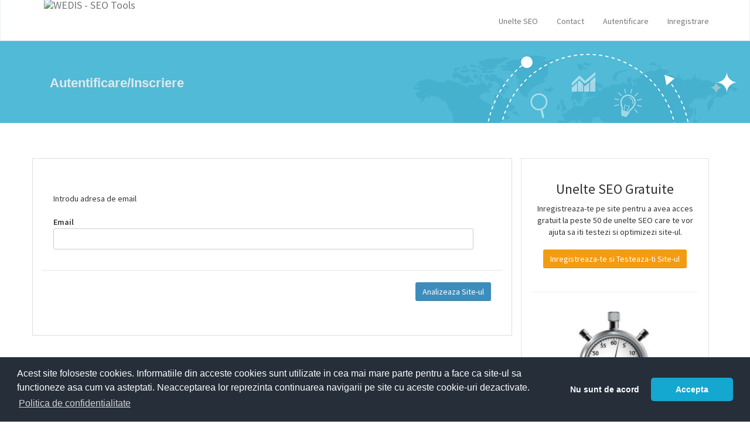

--- FILE ---
content_type: text/html; charset=UTF-8
request_url: https://seotools.wedis.ro/?route=account&forget
body_size: 4760
content:
<!DOCTYPE html>
<html>
    <head>
        <meta http-equiv="Content-Type" content="text/html; charset=UTF-8" />
        <meta charset="utf-8" />
        <meta http-equiv="X-UA-Compatible" content="IE=edge" />
        <meta http-equiv="Content-Language" content="en" />
        <meta name="viewport" content="width=device-width, initial-scale=1" />

        <link rel="icon" type="image/png" href="/uploads/14819_logo (1).png" />

        <!-- Meta Data-->
        <title>Autentificare/Inscriere | WEDIS  - SEO Tools</title>
                
        <meta property="site_name" content="WEDIS  - SEO Tools"/>
        <meta name="description" content="Colectie de peste 50 unelte SEO oferite gratuit. Verifica si imbunatateste-ti site-ul folosind cele mai importante unelte pentru optimizare Google" />
        <meta name="keywords" content="" />
        <meta name="author" content="wedis.ro" />
        
        <!-- Open Graph -->
        <meta property="og:title" content="Autentificare/Inscriere | WEDIS  - SEO Tools" />
        <meta property="og:site_name" content="WEDIS  - SEO Tools" />
        <meta property="og:type" content="website" />
        <meta property="og:description" content="Colectie de peste 50 unelte SEO oferite gratuit. Verifica si imbunatateste-ti site-ul folosind cele mai importante unelte pentru optimizare Google" />
        <meta property="og:image" content="https://seotools.wedis.ro/uploads/logo-wedis.png"/>
        <meta property="og:url" content="https://seotools.wedis.ro/?route=account&forget"/>

        <!-- Main style -->
        <link href="/theme/wedis-theme/css/theme.css" rel="stylesheet" />
        
        <!-- Font-Awesome -->
        <link href="/theme/wedis-theme/css/font-awesome.min.css" rel="stylesheet" />
        
        <!-- Animation -->
        <link href="/theme/wedis-theme/css/animate.css" rel="stylesheet" type="text/css" />
        
        <!-- Custom Theme style -->
        <link href="/theme/wedis-theme/css/custom.css" rel="stylesheet" type="text/css" />
        
        <link href="/theme/wedis-theme/css/reset.css" rel="stylesheet" type="text/css" />
    
        <!-- HTML5 Shim and Respond.js IE8 support of HTML5 elements and media queries -->
        <!-- WARNING: Respond.js doesn't work if you view the page via file:// -->
        <!--[if lt IE 9]>
          <script src="https://oss.maxcdn.com/libs/html5shiv/3.7.0/html5shiv.js"></script>
          <script src="https://oss.maxcdn.com/libs/respond.js/1.4.2/respond.min.js"></script>
        <![endif]-->
        
        <!-- jQuery 1.10.2 -->
        <script src="http://ajax.googleapis.com/ajax/libs/jquery/1.10.2/jquery.min.js"></script>
        <link rel="stylesheet" type="text/css" href="//www.wedis.ro/css/cookieconsent.min.css" />
        <script src="//www.wedis.ro/js/cookieconsent.min.js"></script>
        <script>
        window.addEventListener("load", function(){
        window.cookieconsent.initialise({
          "palette": {
            "popup": {
              "background": "#252e39"
            },
            "button": {
              "background": "#14a7d0"
            }
          },
          "theme": "classic",
          "type": "opt-in",
          "content": {
            "message": "Acest site foloseste cookies. Informatiile din acceste cookies sunt utilizate in cea mai mare parte pentru a face ca site-ul sa functioneze asa cum va asteptati. Neacceptarea lor reprezinta continuarea navigarii pe site cu aceste cookie-uri dezactivate.",
            "dismiss": "Nu sunt de acord",
            "allow": "Accepta",
            "link": "Politica de confidentialitate",
            "href": "https://www.modulepresta.ro/content/6-politica-de-confidentialitate"
          }
        })});
        </script>

</head>

<body>   
   <nav class="navbar navbar-default navbar-static-top" role="navigation">
            <div class="container">
                <!-- Brand and toggle get grouped for better mobile display -->
                <div class="navbar-header">
                    <button type="button" class="navbar-toggle" data-toggle="collapse" data-target="#collapse-menu">
                        <span class="sr-only">Toggle navigation</span>
                        <span class="icon-bar"></span>
                        <span class="icon-bar"></span>
                        <span class="icon-bar"></span>
                    </button>
                    <a class="navbar-brand" href="/">
                  <img alt="WEDIS  - SEO Tools" src="/uploads/logo-wedis.png" class="atoz_seo_tools_logo" /></a>
                </div>

                <!-- Collect the nav links, forms, and other content for toggling -->
                <div class="collapse navbar-collapse" id="collapse-menu">
                    <ul class="nav navbar-nav navbar-right">
                       
                        <li > 
                            <a href="/">Unelte SEO </a>
                        </li>
                        
                                                
                        <li >
                            <a href="/contact"> Contact </a>
                        </li> 
                        
                                                <li>
                            <a href="#" data-target="#signin" data-toggle="modal">Autentificare </a>
                        </li>
                        <li>
                            <a href="#" data-target="#signup" data-toggle="modal">Inregistrare </a>
                        </li>  
                                                </ul>
                </div><!-- /.navbar-collapse -->
            </div><!-- /.container -->
    </nav><!--/.navbar-->  

<div class="submasthead">
<div class="container">

        <div class="col-md-6 seobannerSmall">
        
            <h1 class="sub_seobannerh1">Autentificare/Inscriere</h1>

        </div>
        
        <div class="col-md-6">
            <img class="visible-lg visible-md" alt="Unelte SEO Gratuite" src="/theme/wedis-theme/img/seobanner_mini.png" />
        </div>
        

</div>
</div>


        <style>
label{
    display: block;
}

</style>
   
    <div class="container main-container">
        <div class="row">
            <div class="col-md-8 main-index">
                <div class="xd_top_box">
                                    </div>
                
                <br />
                
                
<form action="/?route=account&forget" method="POST" class="loginme-form">
		
        	<div class="modal-body">

				<div class="info">Introdu adresa de email</div><br />
	
								<div class="form-group">
					<label>Email <br />
						<input type="text" name="email" class="form-input" />
					</label>
				</div>

				</div>
			<div class="modal-footer">
            <br />
				<button type="submit" class="btn btn-primary">Analizeaza Site-ul</button>	
			</div>
			 <input type="hidden" name="forget" value="cf0ffea153ceb701ee832f440ae22cf0" />
			</form>
            
                
                
                
                <div class="xd_top_box">
                                    </div>

                <br />
            </div>
            
<div class="col-md-4" id="rightCol">
              	
    <div class="well"> 
                
        <div class="sideXd">
        <h3 align="center">Unelte SEO Gratuite</h3>
<p>Inregistreaza-te pe site pentru a avea acces gratuit la peste 50 de unelte SEO care te vor ajuta sa iti testezi si optimizezi site-ul.<br><br>
<a href="http://seotools.wedis.ro/?route=account&register" class="btn btn-warning" role="button">Inregistreaza-te si Testeaza-ti Site-ul</a><br><br>
<hr>        </div>
                
        <div class="sideXd">
        <p>
<a href="http://produse.wedis.ro/ro/servicii-prestashop/optimizare-viteza-prestashop.html">
<img class="imageres" src="/theme/wedis-theme/img/optimizare-viteza.jpg" />
</a>
<h3>Optimizare Viteza Site</h3>
<a href="http://produse.wedis.ro/ro/servicii-prestashop/optimizare-viteza-prestashop.html" class="btn btn-warning" role="button">Mareste Viteza Acum</a>
</p>        </div>
    
                
    </div>

</div>         </div>
    </div>
    <br />
<footer class="footer">
 		<!-- Widget Area -->
		<div class="b-widgets">
			<div class="container layout">
				<div class="row">
					<!-- Links -->
					<div class="row-item col-md-3">
            <h3><b>Servicii</b></h3>
						<ul class="b-list just-links m-dark">
                                                <li><a href="http://www.wedis.ro/servicii/magazin-online-la-cheie.html">Magazine Online la Cheie</a></li>
										<li><a href="http://www.wedis.ro/servicii/marketing-online-branding.html">Marketing Online</a></li>
                    <li><a href="http://www.wedis.ro/servicii/design-web.html">Design Web</a></li>
										<li><a href="http://www.wedis.ro/servicii/optimizare-web.html">Optimizare Web</a></li>
										<li><a href="http://www.wedis.ro/servicii/programare.html">Programare Web</a></li>                         
						</ul>

					</div>
					<!-- End Links -->
					<!-- Latest Tweets -->
					<!-- Links -->
					<div class="row-item col-md-3">
            <h3><b>Informatii</b></h3>
						<ul class="b-list just-links m-dark">
                                                <li><a href="http://www.wedis.ro/portfoliu.html">Portfoliu Wedis</a></li>
                    <li><a href="http://www.wedis.ro/magazine-online-prestashop.html">Prestashop</a></li>
										<li><a href="http://www.wedis.ro/wordpress-woocommerce.html">Wordpress-Woocommerce</a></li>
										<li><a href="http://www.wedis.ro/caracteristici-prestashop.html">Caracteristici Prestashop</a></li>                         
						        <li><a href="http://www.wedis.ro/tutoriale-prestashop.html">Tutoriale Prestashop</a></li>
                    <li><a href="http://www.wedis.ro/cotatii-pret.html">Cere Oferta</a></li> 
              </ul>
			  <div class="anpc" style ="margin-top:10px">
							<a href="https://anpc.ro/ce-este-sal/" target="_blank">
								<img src="/uploads/SAL-PICTOGRAMA.png" alt="" width="201" height="50">
							</a>
							<a href="https://ec.europa.eu/consumers/odr/main/index.cfm?event=main.home2.show&amp;lng=RO" target="_blank">
								<img src="/uploads/anpc-sol.png" alt="" width="201" height="50" style="margin-top:5px">
							</a>
						</div>
					</div>
					<!-- End Links -->
					<!-- End Latest Tweets -->
					<!-- Tag Cloud -->
					<div class="row-item col-md-3">
						<h3>Tag-uri populare</h3>
						<div class="b-tag-cloud m-dark">
                        <a href="#">Optimizare SEO</a><a href="#">Unelte SEO</a><a href="#">Verificare Backlinks</a><a href="#">Verificare Whois</a><a href="#">Google PageRank</a><a href="#">Indexare Google</a><a href="#">SEO Tools</a>						</div>
					</div>
					<!-- End Tag Cloud -->
					<!-- Contact Form -->
					<div class="row-item col-md-3">
						<h3>Formular de contact</h3>
						<!-- Success Message -->
						<div class="form-message"></div>
                        <div id="index_alert1"> 
                        <br /><br /><br /><br />
                        <div class="alertNew alertNew-block alertNew-success">
                        <button data-dismiss="alert" class="close" type="button">X</button>
	
                        <i class="fa fa-check green"></i>							
                        <b>Alert!!</b> Mesaj trimis cu succes..
                        </div>
                        </div>  
                        
						<!-- Form -->
                         <div id="indexContact">  
						<form method="POST" action="#" class="b-form b-contact-form">
							<div class="input-wrap m-full-width">
								<i class="fa fa-user"></i>
								<input type="text" placeholder="Nume (obligatoriu)" class="form-control" name="c_name" />
							</div>
							<div class="input-wrap m-full-width">
								<i class="fa fa-envelope"></i>
								<input type="text" placeholder="E-mail (obligatoriu)" class="form-control" name="c_email" />
							</div>
							<div class="textarea-wrap">
								<i class="fa fa-pencil"></i>
								<textarea placeholder="Mesaj" class="form-control" name="email_message"></textarea>
							</div>
                            <button class="btn btn-info" onclick="smallContactDoc()" type="button">Trimite</button>
						</form>
                        </div> 
						
						<!-- End Form -->
					</div>
					<!-- End Contact Form -->
				</div>
			</div>
		</div>
		<!-- End Widget Area -->
           <div class="container" style="margin-top:10px;" >
                    <div class="row">
                        <div class="none" style="float:left; margin-top: 14px;">
                   
                        Copyright © 2022 Wedis Company. Toate drepturile rezervate.                        </div>
                        <div class="none" style="float:right;">

		<a class="ultm ultm-facebook ultm-32 ultm-color-to-gray" href="https://www.facebook.com/Wedis.ro" target="_blank" rel="nofollow" data-toggle="tooltip" data-placement="top" title="Facebook Page"></a>
		<a class="ultm ultm-twitter ultm-32 ultm-color-to-gray" href="https://twitter.com/WedisCompany" target="_blank" rel="nofollow" data-toggle="tooltip" data-placement="top" title="Twitter Account"></a>
		<a class="ultm ultm-google-plus-1 ultm-32 ultm-color-to-gray" href="" target="_blank" rel="nofollow" data-toggle="tooltip" data-placement="top" title="Google+ Profile"></a>

                        </div>
                    </div>
                </div>

<script>
  (function(i,s,o,g,r,a,m){i['GoogleAnalyticsObject']=r;i[r]=i[r]||function(){
  (i[r].q=i[r].q||[]).push(arguments)},i[r].l=1*new Date();a=s.createElement(o),
  m=s.getElementsByTagName(o)[0];a.async=1;a.src=g;m.parentNode.insertBefore(a,m)
  })(window,document,'script','//www.google-analytics.com/analytics.js','ga');

  ga('create', 'UA-47707595-1', 'auto');
  ga('send', 'pageview');

</script>

</footer>             


<!-- Latest compiled and minified Bootstrap JavaScript -->
<script src="http://netdna.bootstrapcdn.com/bootstrap/3.1.0/js/bootstrap.min.js"></script>

<!-- Bootstrap -->
<script src="/theme/wedis-theme/js/bootstrap.min.js" type="text/javascript"></script>

<!-- App -->
<script src="/theme/wedis-theme/js/app/app.js" type="text/javascript"></script>

 

<!-- Sign in -->
<div class="modal fade loginme" id="signin" role="dialog" aria-hidden="true">
	<div class="modal-dialog">
		<div class="modal-content">
			<div class="modal-header">
				<button type="button" class="close" data-dismiss="modal" aria-hidden="true">&times;</button>
				<h4 class="modal-title">Autentificare</h4>
			</div>
            <form method="POST" action="/?route=account&login" class="loginme-form">
			<div class="modal-body">
				<div class="alert alert-warning">
					<button type="button" class="close dismiss">&times;</button><span></span>
				</div>
                				<div class="info">Autentificare folosind nume utilizator</div>
				<div class="form-group">
					<label>Nume utilizator <br />
						<input type="text" name="username" class="form-input"  style=" width: 96%;"/>
					</label>
				</div>	
				<div class="form-group">
					<label>Parola <br />
						<input type="password" name="password" class="form-input"  style=" width: 96%;" />
					</label>
				</div>
			</div>
			<div class="modal-footer"> <br />
				<button type="submit" class="btn btn-primary  pull-left">Autentificare</button>
				<div class="pull-right align-right">
				    <a style="color: #3C81DE;" href="/?route=account&forget">Am uitat parola</a><br />
					<a style="color: #3C81DE;" href="/?route=account&resend">Retrimite emailul de activare.</a>
				</div>
			</div>
			 <input type="hidden" name="signin" value="cf0ffea153ceb701ee832f440ae22cf0" />
			</form> 
		</div>
	</div>
</div>  

<!-- Sign up -->
<div class="modal fade loginme" id="signup" role="dialog" aria-hidden="true">
	<div class="modal-dialog">
		<div class="modal-content">
			<div class="modal-header">
				<button type="button" class="close" data-dismiss="modal" aria-hidden="true">&times;</button>
				<h4 class="modal-title">Inregistrare</h4>
			</div>
			<form action="/?route=account&register" method="POST" class="loginme-form">
			<div class="modal-body">
				<div class="alert alert-warning">
					<button type="button" class="close dismiss">&times;</button><span></span>
				</div>
                				<div class="info">Inscriere cu adresa de email</div>
								<div class="form-group">
					<label>Nume utilizator <br />
						<input type="text" name="username" class="form-input" />
					</label>
				</div>	
								<div class="form-group">
					<label>Email <br />
						<input type="text" name="email" class="form-input" />
					</label>
				</div>
								<div class="form-group">
					<label>Nume <br />
						<input type="text" name="full" class="form-input" />
					</label>
				</div>
								<div class="form-group">
					<label>Parola <br />
						<input type="password" name="password" class="form-input" />
					</label>
				</div>
				</div>
			<div class="modal-footer"> <br />
				<button type="submit" class="btn btn-primary">Inregistrare</button>	
			</div>
			 <input type="hidden" name="signup" value="cf0ffea153ceb701ee832f440ae22cf0" />
			</form>
		</div>
	</div>
</div>

<script>

if(getCookie('cookieconsent_status') != 'undefined' && getCookie('cookieconsent_status')=='allow')	{

  (function(i,s,o,g,r,a,m){i['GoogleAnalyticsObject']=r;i[r]=i[r]||function(){
  (i[r].q=i[r].q||[]).push(arguments)},i[r].l=1*new Date();a=s.createElement(o),
  m=s.getElementsByTagName(o)[0];a.async=1;a.src=g;m.parentNode.insertBefore(a,m)
  })(window,document,'script','//www.google-analytics.com/analytics.js','ga');

  ga('create', 'UA-47707595-1', 'auto');
  ga('send', 'pageview');
}
</script>

</body>
</html>

--- FILE ---
content_type: text/css; charset=utf-8
request_url: https://seotools.wedis.ro/theme/wedis-theme/css/custom.css
body_size: 11455
content:
@import url(//fonts.googleapis.com/css?family=Source+Sans+Pro:300,400,600,300italic,400italic,600italic);

@import url(//fonts.googleapis.com/css?family=Kaushan+Script);

html,
body {
  overflow-x: hidden!important;
  font-family: 'Source Sans Pro', sans-serif;
  -webkit-font-smoothing: antialiased;
  min-height: 100%;
  background: #FFF;
}

a:hover,
a:active,
a:focus {
  outline: none;
  text-decoration: none;
  color: #72afd2;
}
/* Layouts */
.wrapper {
  min-height: 100%;
}
.caption
{
    text-align: center;
}
.wrapper:before,
.wrapper:after {
  display: table;
  content: " ";
}
.wrapper:after {
  clear: both;
}
/* Header */
body > .header {
  position: absolute;
  top: 0;
  left: 0;
  right: 0;
  z-index: 1030;
}
/* Define 2 column template */
.right-side,
.left-side {
  min-height: 100%;
  display: block;
}
/*right side - contins main content*/
.right-side {
  background-color: #f9f9f9;
  margin-left: 220px;
}
/*left side - contains sidebar*/
.left-side {
  position: absolute;
  width: 220px;
  top: 0;
}
@media screen and (min-width: 992px) {
  .left-side {
    top: 50px;
  }
  /*Right side strech mode*/
  .right-side.strech {
    margin-left: 0;
  }
  .right-side.strech > .content-header {
    margin-top: 0px;
  }
  /* Left side collapse */
  .left-side.collapse-left {
    left: -220px;
  }
}
/*Give content full width on xs screens*/
@media screen and (max-width: 992px) {
  .right-side {
    margin-left: 0;
  }
}
/*
    By default the layout is not fixed but if you add the class .fixed to the body element
    the sidebar and the navbar will automatically become poisitioned fixed
*/
body.fixed > .header,
body.fixed .left-side,
body.fixed .navbar {
  position: fixed;
}
body.fixed > .header {
  top: 0;
  right: 0;
  left: 0;
}
body.fixed .navbar {
  left: 0;
  right: 0;
}
body.fixed .wrapper {
  margin-top: 50px;
}
/* Content */
.content {
  padding: 20px 15px;
  background: #f9f9f9;
}
/* Utility */
/* H1 - H6 font */
h1,
h2,
h3,
h4,
h5,
h6,
.h1,
.h2,
.h3,
.h4,
.h5,
.h6 {
  font-family: 'Source Sans Pro', sans-serif;
}
/* Page Header */
.page-header {
  margin: 10px 0 20px 0;
  font-size: 22px;
}
.page-header > small {
  color: #666;
  display: block;
  margin-top: 5px;
}
/* All images should be responsive */
img {
  max-width: 100%important;
}
.sort-highlight {
  background: #f4f4f4;
  border: 1px dashed #ddd;
  margin-bottom: 10px;
}
.imageres {
	padding: 5px;
    max-width:100%;
    height:auto;
}
.imagedropshadow {
	padding: 5px;
    display:block;
    max-width:100%;
    height:auto;
	border: solid 1px #17C5A0;
}
a:hover img.imagedropshadow {
	border: solid 1px #CCC;
	-moz-box-shadow: 1px 1px 5px #999;
	-webkit-box-shadow: 1px 1px 5px #999;
        box-shadow: 1px 1px 5px #999;
}
/* 10px padding and margins */
.pad {
  padding: 10px;
}
.margin {
  margin: 10px;
}
/* Display inline */
.inline {
  display: inline;
  width: auto;
}
/* Background colors */
.bg-red,
.bg-yellow,
.bg-aqua,
.bg-blue,
.bg-light-blue,
.bg-green,
.bg-navy,
.bg-teal,
.bg-olive,
.bg-lime,
.bg-orange,
.bg-fuchsia,
.bg-purple,
.bg-maroon,
.bg-black {
  color: #f9f9f9 !important;
}
.bg-gray {
  background-color: #eaeaec !important;
}
.bg-black {
  background-color: #222222 !important;
}
.bg-red {
  background-color: #f56954 !important;
}
.bg-yellow {
  background-color: #f39c12 !important;
}
.bg-aqua {
  background-color: #00c0ef !important;
}
.bg-blue {
  background-color: #0073b7 !important;
}
.bg-light-blue {
  background-color: #3c8dbc !important;
}
.bg-green {
  background-color: #00a65a !important;
}
.bg-navy {
  background-color: #001f3f !important;
}
.bg-teal {
  background-color: #39cccc !important;
}
.bg-olive {
  background-color: #3d9970 !important;
}
.bg-lime {
  background-color: #01ff70 !important;
}
.bg-orange {
  background-color: #ff851b !important;
}
.bg-fuchsia {
  background-color: #f012be !important;
}
.bg-purple {
  background-color: #932ab6 !important;
}
.bg-maroon {
  background-color: #85144b !important;
}
/* Text colors */
.text-red {
  color: #f56954 !important;
}
.text-yellow {
  color: #f39c12 !important;
}
.text-aqua {
  color: #00c0ef !important;
}
.text-blue {
  color: #0073b7 !important;
}
.text-light-blue {
  color: #3c8dbc !important;
}
.text-green {
  color: #00a65a !important;
}
.text-navy {
  color: #001f3f !important;
}
.text-teal {
  color: #39cccc !important;
}
.text-olive {
  color: #3d9970 !important;
}
.text-lime {
  color: #01ff70 !important;
}
.text-orange {
  color: #ff851b !important;
}
.text-fuchsia {
  color: #f012be !important;
}
.text-purple {
  color: #932ab6 !important;
}
.text-maroon {
  color: #85144b !important;
}
/*Hide elements by display none only*/
.hide {
  display: none !important;
}
/* Remove borders */
.no-border {
  border: 0px !important;
}
/* Remove padding */
.no-padding {
  padding: 0px !important;
}
/* Remove margins */
.no-margin {
  margin: 0px !important;
}
/* Remove box shadow */
.no-shadow {
  box-shadow: none!important;
}
/* Don't display when printing */
@media print {
  .no-print {
    display: none;
  }
  .left-side,
  .header,
  .content-header {
    display: none;
  }
  .right-side {
    margin: 0;
  }
}
/* Remove border radius */
.flat {
  -webkit-border-radius: 0 !important;
  -moz-border-radius: 0 !important;
  border-radius: 0 !important;
}
/* Change the color of the striped tables */
.table-striped > tbody > tr:nth-child(odd) > td,
.table-striped > tbody > tr:nth-child(odd) > th {
  background-color: #F9F9F9;
}
/* .text-center in tables */
table.text-center td,
table.text-center th {
  text-align: center;
}
/* _fix for sparkline tooltip */
.jqstooltip {
  padding: 5px!important;
  width: auto!important;
  height: auto!important;
}
/*
    Components: navbar, logo and content header
-------------------------------------------------
*/
body > .header {
  position: relative;
  max-height: 100px;
  z-index: 1030;
}
body > .header .navbar {
  height: 50px;
  margin-bottom: 0;
  margin-left: 220px;
}
body > .header .navbar .sidebar-toggle {
  float: left;
  padding: 9px 5px;
  margin-top: 8px;
  margin-right: 0;
  margin-bottom: 8px;
  margin-left: 5px;
  background-color: transparent;
  background-image: none;
  border: 1px solid transparent;
  -webkit-border-radius: 0 !important;
  -moz-border-radius: 0 !important;
  border-radius: 0 !important;
}
body > .header .navbar .sidebar-toggle:hover .icon-bar {
  background: #f6f6f6;
}
body > .header .navbar .sidebar-toggle .icon-bar {
  display: block;
  width: 22px;
  height: 2px;
  -webkit-border-radius: 4px;
  -moz-border-radius: 4px;
  border-radius: 4px;
}
body > .header .navbar .sidebar-toggle .icon-bar + .icon-bar {
  margin-top: 4px;
}
body > .header .navbar .nav > li.user > a {
  font-weight: bold;
}
body > .header .navbar .nav > li.user > a > .fa,
body > .header .navbar .nav > li.user > a > .glyphicon,
body > .header .navbar .nav > li.user > a > .ion {
  margin-right: 5px;
}
body > .header .navbar .nav > li > a > .label {
  -webkit-border-radius: 50%;
  -moz-border-radius: 50%;
  border-radius: 50%;
  position: absolute;
  top: 7px;
  right: 2px;
  font-size: 10px;
  font-weight: normal;
  width: 15px;
  height: 15px;
  line-height: 1.0em;
  text-align: center;
  padding: 2px;
}
body > .header .navbar .nav > li > a:hover > .label {
  top: 3px;
}
body > .header .logo {
  float: left;
  font-size: 20px;
  line-height: 50px;
  text-align: center;
  padding: 0 10px;
  width: 220px;
  font-family: 'Kaushan Script', cursive;
  font-weight: 500;
  height: 50px;
  display: block;
}
body > .header .logo .icon {
  margin-right: 10px;
}
.right-side > .content-header {
  position: relative;
  padding: 15px 15px 10px 20px;
}
.right-side > .content-header > h1 {
  margin: 0;
  font-size: 24px;
}
.right-side > .content-header > h1 > small {
  font-size: 15px;
  display: inline-block;
  padding-left: 4px;
  font-weight: 300;
}
.right-side > .content-header > .breadcrumb {
  float: right;
  background: transparent;
  margin-top: 0px;
  margin-bottom: 0;
  font-size: 12px;
  padding: 7px 5px;
  position: absolute;
  top: 15px;
  right: 10px;
  -webkit-border-radius: 2px;
  -moz-border-radius: 2px;
  border-radius: 2px;
}
.right-side > .content-header > .breadcrumb > li > a {
  color: #444;
  text-decoration: none;
}
.right-side > .content-header > .breadcrumb > li > a > .fa,
.right-side > .content-header > .breadcrumb > li > a > .glyphicon,
.right-side > .content-header > .breadcrumb > li > a > .ion {
  margin-right: 5px;
}
.right-side > .content-header > .breadcrumb > li + li:before {
  content: '>\00a0';
}
@media screen and (max-width: 767px) {
  .right-side > .content-header > .breadcrumb {
    position: relative;
    margin-top: 5px;
    top: 0;
    right: 0;
    float: none;
    background: #efefef;
  }
}

@media screen and (max-width: 560px) {
  body > .header {
    position: relative;
  }
  body > .header .logo,
  body > .header .navbar {
    width: 100%;
    float: none;
    position: relative!important;
  }
  body > .header .navbar {
    margin: 0;
  }
  body.fixed > .header {
    position: fixed;
  }
  body.fixed > .wrapper,
  body.fixed .sidebar-offcanvas {
    margin-top: 100px!important;
  }
}
/*
    Component: Sidebar
--------------------------
*/
.sidebar {
  margin-bottom: 5px;
}
.sidebar .sidebar-form input:focus {
  -webkit-box-shadow: none;
  -moz-box-shadow: none;
  box-shadow: none;
  border-color: transparent!important;
}
.sidebar .sidebar-menu {
  list-style: none;
  margin: 0;
  padding: 0;
}
.sidebar .sidebar-menu > li {
  margin: 0;
  padding: 0;
}
.sidebar .sidebar-menu > li > a {
  padding: 12px 5px 12px 15px;
  display: block;
}
.sidebar .sidebar-menu > li > a > .fa,
.sidebar .sidebar-menu > li > a > .glyphicon,
.sidebar .sidebar-menu > li > a > .ion {
  width: 20px;
}
.sidebar .sidebar-menu .treeview-menu {
  display: none;
  list-style: none;
  padding: 0;
  margin: 0;
}
.sidebar .sidebar-menu .treeview-menu > li {
  margin: 0;
}
.sidebar .sidebar-menu .treeview-menu > li > a {
  padding: 5px 5px 5px 15px;
  display: block;
  font-size: 14px;
  margin: 0px 0px;
}
.sidebar .sidebar-menu .treeview-menu > li > a > .fa,
.sidebar .sidebar-menu .treeview-menu > li > a > .glyphicon,
.sidebar .sidebar-menu .treeview-menu > li > a > .ion {
  width: 20px;
}
.user-panel {
  padding: 10px;
}
.user-panel:before,
.user-panel:after {
  display: table;
  content: " ";
}
.user-panel:after {
  clear: both;
}
.user-panel > .image > img {
  width: 45px;
  height: 45px;
}
.user-panel > .info {
  font-weight: 600;
  padding: 5px 5px 5px 15px;
  font-size: 14px;
  line-height: 1;
}
.user-panel > .info > p {
  margin-bottom: 9px;
}
.user-panel > .info > a {
  text-decoration: none;
  padding-right: 5px;
  margin-top: 3px;
  font-size: 11px;
  font-weight: normal;
}
.user-panel > .info > a > .fa,
.user-panel > .info > a > .ion,
.user-panel > .info > a > .glyphicon {
  margin-right: 3px;
}
/*
 * Off Canvas
 * --------------------------------------------------
 *  Gives us the push menu effect
 */
@media screen and (max-width: 992px) {
  .relative {
    position: relative;
  }
  .row-offcanvas-right .sidebar-offcanvas {
    right: -220px;
  }
  .row-offcanvas-left .sidebar-offcanvas {
    left: -220px;
  }
  .row-offcanvas-right.active {
    right: 220px;
  }
  .row-offcanvas-left.active {
    left: 220px;
  }
  .sidebar-offcanvas {
    left: 0;
  }
  body.fixed .sidebar-offcanvas {
    margin-top: 50px;
    left: -220px;
  }
  body.fixed .row-offcanvas-left.active .navbar {
    left: 220px !important;
    right: 0;
  }
  body.fixed .row-offcanvas-left.active .sidebar-offcanvas {
    left: 0px;
  }
}
/* 
    Dropdown menus
----------------------------
*/
/*Dropdowns in general*/
.dropdown-menu {
  -webkit-box-shadow: 0px 3px 6px rgba(0, 0, 0, 0.1);
  -moz-box-shadow: 0px 3px 6px rgba(0, 0, 0, 0.1);
  box-shadow: 0px 3px 6px rgba(0, 0, 0, 0.1);
  z-index: 2300;
}
.dropdown-menu > li > a > .glyphicon,
.dropdown-menu > li > a > .fa,
.dropdown-menu > li > a > .ion {
  margin-right: 10px;
}
.dropdown-menu > li > a:hover {
  background-color: #3c8dbc;
  color: #f9f9f9;
}
/*Drodown in navbars*/
.skin-blue .navbar .dropdown-menu > li > a {
  color: #444444;
}
/*
    Navbar custom dropdown menu
------------------------------------
*/
.navbar-nav > .notifications-menu > .dropdown-menu,
.navbar-nav > .messages-menu > .dropdown-menu,
.navbar-nav > .tasks-menu > .dropdown-menu {
  width: 280px;
  padding: 0 0 0 0!important;
  margin: 0!important;
  top: 100%;
  border: 1px solid #dfdfdf;
  -webkit-border-radius: 4px !important;
  -moz-border-radius: 4px !important;
  border-radius: 4px !important;
}
.navbar-nav > .notifications-menu > .dropdown-menu > li.header,
.navbar-nav > .messages-menu > .dropdown-menu > li.header,
.navbar-nav > .tasks-menu > .dropdown-menu > li.header {
  -webkit-border-top-left-radius: 4px;
  -webkit-border-top-right-radius: 4px;
  -webkit-border-bottom-right-radius: 0;
  -webkit-border-bottom-left-radius: 0;
  -moz-border-radius-topleft: 4px;
  -moz-border-radius-topright: 4px;
  -moz-border-radius-bottomright: 0;
  -moz-border-radius-bottomleft: 0;
  border-top-left-radius: 4px;
  border-top-right-radius: 4px;
  border-bottom-right-radius: 0;
  border-bottom-left-radius: 0;
  background-color: #ffffff;
  padding: 7px 10px;
  border-bottom: 1px solid #f4f4f4;
  color: #444444;
  font-size: 14px;
}
.navbar-nav > .notifications-menu > .dropdown-menu > li.header:after,
.navbar-nav > .messages-menu > .dropdown-menu > li.header:after,
.navbar-nav > .tasks-menu > .dropdown-menu > li.header:after {
  bottom: 100%;
  left: 92%;
  border: solid transparent;
  content: " ";
  height: 0;
  width: 0;
  position: absolute;
  pointer-events: none;
  border-color: rgba(255, 255, 255, 0);
  border-bottom-color: #ffffff;
  border-width: 7px;
  margin-left: -7px;
}
.navbar-nav > .notifications-menu > .dropdown-menu > li.footer > a,
.navbar-nav > .messages-menu > .dropdown-menu > li.footer > a,
.navbar-nav > .tasks-menu > .dropdown-menu > li.footer > a {
  -webkit-border-top-left-radius: 0px;
  -webkit-border-top-right-radius: 0px;
  -webkit-border-bottom-right-radius: 4px;
  -webkit-border-bottom-left-radius: 4px;
  -moz-border-radius-topleft: 0px;
  -moz-border-radius-topright: 0px;
  -moz-border-radius-bottomright: 4px;
  -moz-border-radius-bottomleft: 4px;
  border-top-left-radius: 0px;
  border-top-right-radius: 0px;
  border-bottom-right-radius: 4px;
  border-bottom-left-radius: 4px;
  font-size: 12px;
  background-color: #f4f4f4;
  padding: 7px 10px;
  border-bottom: 1px solid #eeeeee;
  color: #444444;
  text-align: center;
}
.navbar-nav > .notifications-menu > .dropdown-menu > li.footer > a:hover,
.navbar-nav > .messages-menu > .dropdown-menu > li.footer > a:hover,
.navbar-nav > .tasks-menu > .dropdown-menu > li.footer > a:hover {
  background: #f4f4f4;
  text-decoration: none;
  font-weight: normal;
}
.navbar-nav > .notifications-menu > .dropdown-menu > li .menu,
.navbar-nav > .messages-menu > .dropdown-menu > li .menu,
.navbar-nav > .tasks-menu > .dropdown-menu > li .menu {
  margin: 0;
  padding: 0;
  list-style: none;
  overflow-x: hidden;
}
.navbar-nav > .notifications-menu > .dropdown-menu > li .menu > li > a,
.navbar-nav > .messages-menu > .dropdown-menu > li .menu > li > a,
.navbar-nav > .tasks-menu > .dropdown-menu > li .menu > li > a {
  display: block;
  white-space: nowrap;
  /* Prevent text from breaking */

  border-bottom: 1px solid #f4f4f4;
}
.navbar-nav > .notifications-menu > .dropdown-menu > li .menu > li > a:hover,
.navbar-nav > .messages-menu > .dropdown-menu > li .menu > li > a:hover,
.navbar-nav > .tasks-menu > .dropdown-menu > li .menu > li > a:hover {
  background: #f6f6f6;
  text-decoration: none;
}
.navbar-nav > .notifications-menu > .dropdown-menu > li .menu > li > a {
  font-size: 12px;
  color: #444444;
}
.navbar-nav > .notifications-menu > .dropdown-menu > li .menu > li > a > .glyphicon,
.navbar-nav > .notifications-menu > .dropdown-menu > li .menu > li > a > .fa,
.navbar-nav > .notifications-menu > .dropdown-menu > li .menu > li > a > .ion {
  font-size: 20px;
  width: 50px;
  text-align: center;
  padding: 15px 0px;
  margin-right: 5px;
  /* Default background and font colors */

  background: #00c0ef;
  color: #f9f9f9;
  /* Fallback for browsers that doesn't support rgba */

  color: rgba(255, 255, 255, 0.7);
}
.navbar-nav > .notifications-menu > .dropdown-menu > li .menu > li > a > .glyphicon.danger,
.navbar-nav > .notifications-menu > .dropdown-menu > li .menu > li > a > .fa.danger,
.navbar-nav > .notifications-menu > .dropdown-menu > li .menu > li > a > .ion.danger {
  background: #f56954;
}
.navbar-nav > .notifications-menu > .dropdown-menu > li .menu > li > a > .glyphicon.warning,
.navbar-nav > .notifications-menu > .dropdown-menu > li .menu > li > a > .fa.warning,
.navbar-nav > .notifications-menu > .dropdown-menu > li .menu > li > a > .ion.warning {
  background: #f39c12;
}
.navbar-nav > .notifications-menu > .dropdown-menu > li .menu > li > a > .glyphicon.success,
.navbar-nav > .notifications-menu > .dropdown-menu > li .menu > li > a > .fa.success,
.navbar-nav > .notifications-menu > .dropdown-menu > li .menu > li > a > .ion.success {
  background: #00a65a;
}
.navbar-nav > .notifications-menu > .dropdown-menu > li .menu > li > a > .glyphicon.info,
.navbar-nav > .notifications-menu > .dropdown-menu > li .menu > li > a > .fa.info,
.navbar-nav > .notifications-menu > .dropdown-menu > li .menu > li > a > .ion.info {
  background: #00c0ef;
}
.navbar-nav > .messages-menu > .dropdown-menu > li .menu > li > a {
  margin: 0px;
  line-height: 20px;
  padding: 10px 5px 10px 5px;
  -webkit-border-radius: 4px;
  -moz-border-radius: 4px;
  border-radius: 4px;
}
.navbar-nav > .messages-menu > .dropdown-menu > li .menu > li > a > div > img {
  margin: auto 10px auto auto;
  width: 40px;
  height: 40px;
  border: 1px solid #dddddd;
}
.navbar-nav > .messages-menu > .dropdown-menu > li .menu > li > a > h4 {
  padding: 0;
  margin: 0 0 0 45px;
  color: #444444;
  font-size: 15px;
}
.navbar-nav > .messages-menu > .dropdown-menu > li .menu > li > a > h4 > small {
  color: #999999;
  font-size: 10px;
  float: right;
}
.navbar-nav > .messages-menu > .dropdown-menu > li .menu > li > a > p {
  margin: 0 0 0 45px;
  font-size: 12px;
  color: #888888;
}
.navbar-nav > .messages-menu > .dropdown-menu > li .menu > li > a:before,
.navbar-nav > .messages-menu > .dropdown-menu > li .menu > li > a:after {
  display: table;
  content: " ";
}
.navbar-nav > .messages-menu > .dropdown-menu > li .menu > li > a:after {
  clear: both;
}
.navbar-nav > .tasks-menu > .dropdown-menu > li .menu > li > a {
  padding: 10px;
}
.navbar-nav > .tasks-menu > .dropdown-menu > li .menu > li > a > h3 {
  font-size: 14px;
  padding: 0;
  margin: 0 0 10px 0;
  color: #666666;
}
.navbar-nav > .tasks-menu > .dropdown-menu > li .menu > li > a > .progress {
  padding: 0;
  margin: 0;
}
.navbar-nav > .user-menu > .dropdown-menu {
  -webkit-border-radius: 0;
  -moz-border-radius: 0;
  border-radius: 0;
  padding: 1px 0 0 0;
  border-top-width: 0;
  width: 280px;
}
.navbar-nav > .user-menu > .dropdown-menu:after {
  bottom: 100%;
  right: 10px;
  border: solid transparent;
  content: " ";
  height: 0;
  width: 0;
  position: absolute;
  pointer-events: none;
  border-color: rgba(255, 255, 255, 0);
  border-bottom-color: #ffffff;
  border-width: 10px;
  margin-left: -10px;
}
.navbar-nav > .user-menu > .dropdown-menu > li.user-header {
  height: 175px;
  padding: 10px;
  background: #3c8dbc;
  text-align: center;
}
.navbar-nav > .user-menu > .dropdown-menu > li.user-header > img {
  z-index: 5;
  height: 90px;
  width: 90px;
  border: 8px solid;
  border-color: transparent;
  border-color: rgba(255, 255, 255, 0.2);
}
.navbar-nav > .user-menu > .dropdown-menu > li.user-header > p {
  z-index: 5;
  color: #f9f9f9;
  color: rgba(255, 255, 255, 0.8);
  font-size: 17px;
  text-shadow: 2px 2px 3px #333333;
  margin-top: 10px;
}
.navbar-nav > .user-menu > .dropdown-menu > li.user-header > p > small {
  display: block;
  font-size: 12px;
}
.navbar-nav > .user-menu > .dropdown-menu > li.user-body {
  padding: 15px;
  border-bottom: 1px solid #f4f4f4;
  border-top: 1px solid #dddddd;
}
.navbar-nav > .user-menu > .dropdown-menu > li.user-body:before,
.navbar-nav > .user-menu > .dropdown-menu > li.user-body:after {
  display: table;
  content: " ";
}
.navbar-nav > .user-menu > .dropdown-menu > li.user-body:after {
  clear: both;
}
.navbar-nav > .user-menu > .dropdown-menu > li.user-body > div > a {
  color: #0073b7;
}
.navbar-nav > .user-menu > .dropdown-menu > li.user-footer {
  background-color: #f9f9f9;
  padding: 10px;
}
.navbar-nav > .user-menu > .dropdown-menu > li.user-footer:before,
.navbar-nav > .user-menu > .dropdown-menu > li.user-footer:after {
  display: table;
  content: " ";
}
.navbar-nav > .user-menu > .dropdown-menu > li.user-footer:after {
  clear: both;
}
.navbar-nav > .user-menu > .dropdown-menu > li.user-footer .btn-default {
  color: #666666;
}
/* Add fade animation to dropdown menus */
.open > .dropdown-menu {
  animation-name: fadeAnimation;
  animation-duration: .7s;
  animation-iteration-count: 1;
  animation-timing-function: ease;
  animation-fill-mode: forwards;
  -webkit-animation-name: fadeAnimation;
  -webkit-animation-duration: .7s;
  -webkit-animation-iteration-count: 1;
  -webkit-animation-timing-function: ease;
  -webkit-animation-fill-mode: forwards;
  -moz-animation-name: fadeAnimation;
  -moz-animation-duration: .7s;
  -moz-animation-iteration-count: 1;
  -moz-animation-timing-function: ease;
  -moz-animation-fill-mode: forwards;
}
@keyframes fadeAnimation {
  from {
    opacity: 0;
    top: 120%;
  }
  to {
    opacity: 1;
    top: 100%;
  }
}
@-webkit-keyframes fadeAnimation {
  from {
    opacity: 0;
    top: 120%;
  }
  to {
    opacity: 1;
    top: 100%;
  }
}
/* Fix dropdown menu for small screens to display correctly on small screens */
@media screen and (max-width: 767px) {
  .navbar-nav > .notifications-menu > .dropdown-menu,
  .navbar-nav > .user-menu > .dropdown-menu,
  .navbar-nav > .tasks-menu > .dropdown-menu,
  .navbar-nav > .messages-menu > .dropdown-menu {
    position: absolute;
    top: 100%;
    right: 0;
    left: auto;
    border-right: 1px solid #dddddd;
    border-bottom: 1px solid #dddddd;
    border-left: 1px solid #dddddd;
    background: #ffffff;
  }
}
/* Fix menu positions on xs screens to appear correctly and fully */
@media screen and (max-width: 480px) {
  .navbar-nav > .notifications-menu > .dropdown-menu > li.header,
  .navbar-nav > .tasks-menu > .dropdown-menu > li.header,
  .navbar-nav > .messages-menu > .dropdown-menu > li.header {
    /* Remove arrow from the top */
  }
  .navbar-nav > .notifications-menu > .dropdown-menu > li.header:after,
  .navbar-nav > .tasks-menu > .dropdown-menu > li.header:after,
  .navbar-nav > .messages-menu > .dropdown-menu > li.header:after {
    border-width: 0px!important;
  }
  .navbar-nav > .tasks-menu > .dropdown-menu {
    position: absolute;
    right: -120px;
    left: auto;
  }
  .navbar-nav > .notifications-menu > .dropdown-menu {
    position: absolute;
    right: -170px;
    left: auto;
  }
  .navbar-nav > .messages-menu > .dropdown-menu {
    position: absolute;
    right: -210px;
    left: auto;
  }
}
/* 
   All form elements including input, select, textarea etc.
-----------------------------------------------------------------
*/
.form-control {
  -webkit-border-radius: 0px !important;
  -moz-border-radius: 0px !important;
  border-radius: 0px !important;
  box-shadow: none;
}
.form-control:focus {
  border-color: #c3e8f4 !important;
  box-shadow: none;
}
.form-group.has-success label {
  color: #00a65a;
}
.form-group.has-success .form-control {
  border-color: #00a65a !important;
  box-shadow: none;
}
.form-group.has-warning label {
  color: #f39c12;
}
.form-group.has-warning .form-control {
  border-color: #f39c12 !important;
  box-shadow: none;
}
.form-group.has-error label {
  color: #f56954;
}
.form-group.has-error .form-control {
  border-color: #f56954 !important;
  box-shadow: none;
}
/* Input group */
.input-group .input-group-addon {
  border-radius: 0;
  background-color: #f4f4f4;
}
/* button groups */
.btn-group-vertical .btn.btn-flat:first-of-type,
.btn-group-vertical .btn.btn-flat:last-of-type {
  border-radius: 0;
}
/* Checkbox and radio inputs */
.checkbox,
.radio {
  padding-left: 0;
}
/* 
    Compenent: Progress bars
--------------------------------
*/
/* size variation */
.progress.sm {
  height: 10px;
}
.progress.xs {
  height: 7px;
}
/* Vertical bars */
.progress.vertical {
  position: relative;
  width: 30px;
  height: 200px;
  display: inline-block;
  margin-right: 10px;
}
.progress.vertical > .progress-bar {
  width: 100%!important;
  position: absolute;
  bottom: 0;
}
.progress.vertical.sm {
  width: 20px;
}
.progress.vertical.xs {
  width: 10px;
}
/* Remove margins from progress bars when put in a table */
.table tr > td .progress {
  margin: 0;
}
.progress-bar-light-blue,
.progress-bar-primary {
  background-color: #3c8dbc;
}
.progress-striped .progress-bar-light-blue,
.progress-striped .progress-bar-primary {
  background-image: -webkit-gradient(linear, 0 100%, 100% 0, color-stop(0.25, rgba(255, 255, 255, 0.15)), color-stop(0.25, transparent), color-stop(0.5, transparent), color-stop(0.5, rgba(255, 255, 255, 0.15)), color-stop(0.75, rgba(255, 255, 255, 0.15)), color-stop(0.75, transparent), to(transparent));
  background-image: -webkit-linear-gradient(45deg, rgba(255, 255, 255, 0.15) 25%, transparent 25%, transparent 50%, rgba(255, 255, 255, 0.15) 50%, rgba(255, 255, 255, 0.15) 75%, transparent 75%, transparent);
  background-image: -moz-linear-gradient(45deg, rgba(255, 255, 255, 0.15) 25%, transparent 25%, transparent 50%, rgba(255, 255, 255, 0.15) 50%, rgba(255, 255, 255, 0.15) 75%, transparent 75%, transparent);
  background-image: linear-gradient(45deg, rgba(255, 255, 255, 0.15) 25%, transparent 25%, transparent 50%, rgba(255, 255, 255, 0.15) 50%, rgba(255, 255, 255, 0.15) 75%, transparent 75%, transparent);
}
.progress-bar-green,
.progress-bar-success {
  background-color: #00a65a;
}
.progress-striped .progress-bar-green,
.progress-striped .progress-bar-success {
  background-image: -webkit-gradient(linear, 0 100%, 100% 0, color-stop(0.25, rgba(255, 255, 255, 0.15)), color-stop(0.25, transparent), color-stop(0.5, transparent), color-stop(0.5, rgba(255, 255, 255, 0.15)), color-stop(0.75, rgba(255, 255, 255, 0.15)), color-stop(0.75, transparent), to(transparent));
  background-image: -webkit-linear-gradient(45deg, rgba(255, 255, 255, 0.15) 25%, transparent 25%, transparent 50%, rgba(255, 255, 255, 0.15) 50%, rgba(255, 255, 255, 0.15) 75%, transparent 75%, transparent);
  background-image: -moz-linear-gradient(45deg, rgba(255, 255, 255, 0.15) 25%, transparent 25%, transparent 50%, rgba(255, 255, 255, 0.15) 50%, rgba(255, 255, 255, 0.15) 75%, transparent 75%, transparent);
  background-image: linear-gradient(45deg, rgba(255, 255, 255, 0.15) 25%, transparent 25%, transparent 50%, rgba(255, 255, 255, 0.15) 50%, rgba(255, 255, 255, 0.15) 75%, transparent 75%, transparent);
}
.progress-bar-aqua,
.progress-bar-info {
  background-color: #00c0ef;
}
.progress-striped .progress-bar-aqua,
.progress-striped .progress-bar-info {
  background-image: -webkit-gradient(linear, 0 100%, 100% 0, color-stop(0.25, rgba(255, 255, 255, 0.15)), color-stop(0.25, transparent), color-stop(0.5, transparent), color-stop(0.5, rgba(255, 255, 255, 0.15)), color-stop(0.75, rgba(255, 255, 255, 0.15)), color-stop(0.75, transparent), to(transparent));
  background-image: -webkit-linear-gradient(45deg, rgba(255, 255, 255, 0.15) 25%, transparent 25%, transparent 50%, rgba(255, 255, 255, 0.15) 50%, rgba(255, 255, 255, 0.15) 75%, transparent 75%, transparent);
  background-image: -moz-linear-gradient(45deg, rgba(255, 255, 255, 0.15) 25%, transparent 25%, transparent 50%, rgba(255, 255, 255, 0.15) 50%, rgba(255, 255, 255, 0.15) 75%, transparent 75%, transparent);
  background-image: linear-gradient(45deg, rgba(255, 255, 255, 0.15) 25%, transparent 25%, transparent 50%, rgba(255, 255, 255, 0.15) 50%, rgba(255, 255, 255, 0.15) 75%, transparent 75%, transparent);
}
.progress-bar-yellow,
.progress-bar-warning {
  background-color: #f39c12;
}
.progress-striped .progress-bar-yellow,
.progress-striped .progress-bar-warning {
  background-image: -webkit-gradient(linear, 0 100%, 100% 0, color-stop(0.25, rgba(255, 255, 255, 0.15)), color-stop(0.25, transparent), color-stop(0.5, transparent), color-stop(0.5, rgba(255, 255, 255, 0.15)), color-stop(0.75, rgba(255, 255, 255, 0.15)), color-stop(0.75, transparent), to(transparent));
  background-image: -webkit-linear-gradient(45deg, rgba(255, 255, 255, 0.15) 25%, transparent 25%, transparent 50%, rgba(255, 255, 255, 0.15) 50%, rgba(255, 255, 255, 0.15) 75%, transparent 75%, transparent);
  background-image: -moz-linear-gradient(45deg, rgba(255, 255, 255, 0.15) 25%, transparent 25%, transparent 50%, rgba(255, 255, 255, 0.15) 50%, rgba(255, 255, 255, 0.15) 75%, transparent 75%, transparent);
  background-image: linear-gradient(45deg, rgba(255, 255, 255, 0.15) 25%, transparent 25%, transparent 50%, rgba(255, 255, 255, 0.15) 50%, rgba(255, 255, 255, 0.15) 75%, transparent 75%, transparent);
}
.progress-bar-red,
.progress-bar-danger {
  background-color: #f56954;
}
.progress-striped .progress-bar-red,
.progress-striped .progress-bar-danger {
  background-image: -webkit-gradient(linear, 0 100%, 100% 0, color-stop(0.25, rgba(255, 255, 255, 0.15)), color-stop(0.25, transparent), color-stop(0.5, transparent), color-stop(0.5, rgba(255, 255, 255, 0.15)), color-stop(0.75, rgba(255, 255, 255, 0.15)), color-stop(0.75, transparent), to(transparent));
  background-image: -webkit-linear-gradient(45deg, rgba(255, 255, 255, 0.15) 25%, transparent 25%, transparent 50%, rgba(255, 255, 255, 0.15) 50%, rgba(255, 255, 255, 0.15) 75%, transparent 75%, transparent);
  background-image: -moz-linear-gradient(45deg, rgba(255, 255, 255, 0.15) 25%, transparent 25%, transparent 50%, rgba(255, 255, 255, 0.15) 50%, rgba(255, 255, 255, 0.15) 75%, transparent 75%, transparent);
  background-image: linear-gradient(45deg, rgba(255, 255, 255, 0.15) 25%, transparent 25%, transparent 50%, rgba(255, 255, 255, 0.15) 50%, rgba(255, 255, 255, 0.15) 75%, transparent 75%, transparent);
}
/*
    Component: Small boxes
*/
.small-box {
  position: relative;
  display: block;
  -webkit-border-radius: 2px;
  -moz-border-radius: 2px;
  border-radius: 2px;
  margin-bottom: 15px;
}
.small-box > .inner {
  padding: 10px;
}
.small-box > .small-box-footer {
  position: relative;
  text-align: center;
  padding: 3px 0;
  color: #fff;
  color: rgba(255, 255, 255, 0.8);
  display: block;
  z-index: 10;
  background: rgba(0, 0, 0, 0.1);
  text-decoration: none;
}
.small-box > .small-box-footer:hover {
  color: #fff;
  background: rgba(0, 0, 0, 0.15);
}
.small-box h3 {
  font-size: 38px;
  font-weight: bold;
  margin: 0 0 10px 0;
  white-space: nowrap;
  padding: 0;
}
.small-box p {
  font-size: 15px;
}
.small-box p > small {
  display: block;
  color: #f9f9f9;
  font-size: 13px;
  margin-top: 5px;
}
.small-box h3,
.small-box p {
  z-index: 5px;
}
.small-box .icon {
  position: absolute;
  top: auto;
  bottom: 3px;
  right: 5px;
  z-index: 0;
  font-size: 70px;
  color: rgba(0, 0, 0, 0.15);
}
.small-box:hover {
  text-decoration: none;
  color: #f9f9f9;
}
.small-box:hover .icon {
  animation-name: tansformAnimation;
  animation-duration: .5s;
  animation-iteration-count: 1;
  animation-timing-function: ease;
  animation-fill-mode: forwards;
  -webkit-animation-name: tansformAnimation;
  -webkit-animation-duration: .5s;
  -webkit-animation-iteration-count: 1;
  -webkit-animation-timing-function: ease;
  -webkit-animation-fill-mode: forwards;
  -moz-animation-name: tansformAnimation;
  -moz-animation-duration: .5s;
  -moz-animation-iteration-count: 1;
  -moz-animation-timing-function: ease;
  -moz-animation-fill-mode: forwards;
}
@keyframes tansformAnimation {
  from {
    font-size: 70px;
  }
  to {
    font-size: 80px;
  }
}
@-webkit-keyframes tansformAnimation {
  from {
    font-size: 70px;
  }
  to {
    font-size: 80px;
  }
}
@media screen and (max-width: 480px) {
  .small-box {
    text-align: center;
  }
  .small-box .icon {
    display: none;
  }
  .small-box p {
    font-size: 12px;
  }
}
/*
    component: Boxes
-------------------------
*/
.box {
  position: relative;
  background: #ffffff;
  border-top: 2px solid #c1c1c1;
  margin-bottom: 20px;
  -webkit-border-radius: 3px;
  -moz-border-radius: 3px;
  border-radius: 3px;
  width: 100%;
  box-shadow: 0px 1px 3px rgba(0, 0, 0, 0.1);
}
.box.box-primary {
  border-top-color: #3c8dbc;
}
.box.box-info {
  border-top-color: #00c0ef;
}
.box.box-danger {
  border-top-color: #f56954;
}
.box.box-warning {
  border-top-color: #f39c12;
}
.box.box-success {
  border-top-color: #00a65a;
}
.box.height-control .box-body {
  max-height: 300px;
  overflow: auto;
}
.box .box-header {
  position: relative;
  -webkit-border-top-left-radius: 3px;
  -webkit-border-top-right-radius: 3px;
  -webkit-border-bottom-right-radius: 0;
  -webkit-border-bottom-left-radius: 0;
  -moz-border-radius-topleft: 3px;
  -moz-border-radius-topright: 3px;
  -moz-border-radius-bottomright: 0;
  -moz-border-radius-bottomleft: 0;
  border-top-left-radius: 3px;
  border-top-right-radius: 3px;
  border-bottom-right-radius: 0;
  border-bottom-left-radius: 0;
  border-bottom: 0px solid #f4f4f4;
  color: #444;
  padding-bottom: 10px;
}
.box .box-header:before,
.box .box-header:after {
  display: table;
  content: " ";
}
.box .box-header:after {
  clear: both;
}
.box .box-header > .fa,
.box .box-header > .glyphicon,
.box .box-header > .ion,
.box .box-header .box-title {
  display: inline-block;
  padding: 10px 0px 10px 10px;
  margin: 0;
  font-size: 20px;
  font-weight: 400;
  float: left;
  cursor: default;
}
.box .box-header a:not(.btn) {
  color: #444;
}
.box .box-header > .box-tools {
  padding: 5px 10px 5px 5px;
}
.box .box-body {
  padding: 20px;
  -webkit-border-top-left-radius: 0;
  -webkit-border-top-right-radius: 0;
  -webkit-border-bottom-right-radius: 3px;
  -webkit-border-bottom-left-radius: 3px;
  -moz-border-radius-topleft: 0;
  -moz-border-radius-topright: 0;
  -moz-border-radius-bottomright: 3px;
  -moz-border-radius-bottomleft: 3px;
  border-top-left-radius: 0;
  border-top-right-radius: 0;
  border-bottom-right-radius: 3px;
  border-bottom-left-radius: 3px;
}
.box .box-body > table,
.box .box-body > .table {
  margin-bottom: 0;
}
.box .box-body.chart-responsive {
  width: 100%;
  overflow: hidden;
}
.box .box-body > .chart {
  position: relative;
  overflow: hidden;
  width: 100%;
}
.box .box-body > .chart svg,
.box .box-body > .chart canvas {
  width: 100%!important;
}
.box .box-body .fc {
  margin-top: 5px;
}
.box .box-body .fc-header-title h2 {
  font-size: 15px;
  line-height: 1.6em;
  color: #666;
  margin-left: 10px;
}
.box .box-body .fc-header-right {
  padding-right: 10px;
}
.box .box-body .fc-header-left {
  padding-left: 10px;
}
.box .box-body .fc-widget-header {
  background: #fafafa;
  box-shadow: inset 0px -3px 1px rgba(0, 0, 0, 0.02);
}
.box .box-body .fc-grid {
  width: 100%;
  border: 0;
}
.box .box-body .fc-widget-header:first-of-type,
.box .box-body .fc-widget-content:first-of-type {
  border-left: 0;
  border-right: 0;
}
.box .box-body .fc-widget-header:last-of-type,
.box .box-body .fc-widget-content:last-of-type {
  border-right: 0;
}
.box .box-body .table {
  margin-bottom: 0;
}
.box .box-body .full-width-chart {
  margin: -19px;
}
.box .box-body.no-padding .full-width-chart {
  margin: -9px;
}
.box .box-footer {
  border-top: 1px solid #f4f4f4;
  -webkit-border-top-left-radius: 0;
  -webkit-border-top-right-radius: 0;
  -webkit-border-bottom-right-radius: 3px;
  -webkit-border-bottom-left-radius: 3px;
  -moz-border-radius-topleft: 0;
  -moz-border-radius-topright: 0;
  -moz-border-radius-bottomright: 3px;
  -moz-border-radius-bottomleft: 3px;
  border-top-left-radius: 0;
  border-top-right-radius: 0;
  border-bottom-right-radius: 3px;
  border-bottom-left-radius: 3px;
  background-color: #ffffff;
}
.box.box-solid {
  border-top: 0px;
}
.box.box-solid > .box-header {
  padding-bottom: 0px!important;
}
.box.box-solid > .box-header .btn.btn-default {
  background: transparent;
}
.box.box-solid.box-primary > .box-header {
  color: #fff;
  background: #3c8dbc;
  background-color: #3c8dbc;
}
.box.box-solid.box-primary > .box-header a {
  color: #444;
}
.box.box-solid.box-info > .box-header {
  color: #fff;
  background: #00c0ef;
  background-color: #00c0ef;
}
.box.box-solid.box-info > .box-header a {
  color: #444;
}
.box.box-solid.box-danger > .box-header {
  color: #fff;
  background: #f56954;
  background-color: #f56954;
}
.box.box-solid.box-danger > .box-header a {
  color: #444;
}
.box.box-solid.box-warning > .box-header {
  color: #fff;
  background: #f39c12;
  background-color: #f39c12;
}
.box.box-solid.box-warning > .box-header a {
  color: #444;
}
.box.box-solid.box-success > .box-header {
  color: #fff;
  background: #00a65a;
  background-color: #00a65a;
}
.box.box-solid.box-success > .box-header a {
  color: #444;
}
.box.box-solid > .box-header > .box-tools > .btn {
  border: 0;
  box-shadow: none;
}
.box.box-solid.collapsed-box .box-header {
  -webkit-border-radius: 3px;
  -moz-border-radius: 3px;
  border-radius: 3px;
}
.box.box-solid[class*='bg'] > .box-header {
  color: #fff;
}
.box .box-group > .box {
  margin-bottom: 5px;
}
.box .knob-label {
  text-align: center;
  color: #333;
  font-weight: 100;
  font-size: 12px;
  margin-bottom: 0.3em;
}
.box .todo-list {
  margin: 0;
  padding: 0px 0px;
  list-style: none;
}
.box .todo-list > li {
  -webkit-border-radius: 2px;
  -moz-border-radius: 2px;
  border-radius: 2px;
  padding: 10px;
  background: #f3f4f5;
  margin-bottom: 2px;
  border-left: 2px solid #e6e7e8;
  color: #444;
}
.box .todo-list > li:last-of-type {
  margin-bottom: 0;
}
.box .todo-list > li.danger {
  border-left-color: #f56954;
}
.box .todo-list > li.warning {
  border-left-color: #f39c12;
}
.box .todo-list > li.info {
  border-left-color: #00c0ef;
}
.box .todo-list > li.success {
  border-left-color: #00a65a;
}
.box .todo-list > li.primary {
  border-left-color: #3c8dbc;
}
.box .todo-list > li > input[type='checkbox'] {
  margin: 0 10px 0 5px;
}
.box .todo-list > li .text {
  display: inline-block;
  margin-left: 5px;
  font-weight: 600;
}
.box .todo-list > li .label {
  margin-left: 10px;
  font-size: 9px;
}
.box .todo-list > li .tools {
  display: none;
  float: right;
  color: #f56954;
}
.box .todo-list > li .tools > .fa,
.box .todo-list > li .tools > .glyphicon,
.box .todo-list > li .tools > .ion {
  margin-right: 5px;
  cursor: pointer;
}
.box .todo-list > li:hover .tools {
  display: inline-block;
}
.box .todo-list > li.done {
  color: #999;
}
.box .todo-list > li.done .text {
  text-decoration: line-through;
  font-weight: 500;
}
.box .todo-list > li.done .label {
  background: #eaeaec !important;
}
.box .todo-list .handle {
  display: inline-block;
  cursor: move;
  margin: 0 5px;
}
.box .chat {
  padding: 5px 20px 5px 10px;
}
.box .chat .item {
  margin-bottom: 10px;
}
.box .chat .item:before,
.box .chat .item:after {
  display: table;
  content: " ";
}
.box .chat .item:after {
  clear: both;
}
.box .chat .item > img {
  width: 40px;
  height: 40px;
  border: 2px solid transparent;
  -webkit-border-radius: 50% !important;
  -moz-border-radius: 50% !important;
  border-radius: 50% !important;
}
.box .chat .item > img.online {
  border: 2px solid #00a65a;
}
.box .chat .item > img.offline {
  border: 2px solid #f56954;
}
.box .chat .item > .message {
  margin-left: 55px;
  margin-top: -40px;
}
.box .chat .item > .message > .name {
  display: block;
  font-weight: 600;
}
.box .chat .item > .attachment {
  -webkit-border-radius: 3px;
  -moz-border-radius: 3px;
  border-radius: 3px;
  background: #f0f0f0;
  margin-left: 65px;
  margin-right: 15px;
  padding: 10px;
}
.box .chat .item > .attachment > h4 {
  margin: 0 0 5px 0;
  font-weight: 600;
  font-size: 14px;
}
.box .chat .item > .attachment > p,
.box .chat .item > .attachment > .filename {
  font-weight: 600;
  font-size: 13px;
  font-style: italic;
  margin: 0;
}
.box .chat .item > .attachment:before,
.box .chat .item > .attachment:after {
  display: table;
  content: " ";
}
.box .chat .item > .attachment:after {
  clear: both;
}
.box > .overlay,
.box > .loading-img {
  position: absolute;
  top: 0;
  left: 0;
  width: 100%;
  height: 100%;
}
.box > .overlay {
  z-index: 1010;
  background: rgba(255, 255, 255, 0.7);
}
.box > .overlay.dark {
  background: rgba(0, 0, 0, 0.5);
}
.box > .loading-img {
  z-index: 1020;
  background: transparent url('../img/ajax-loader1.gif') 50% 50% no-repeat;
}
/*
Component: timeline
--------------------
*/
.timeline {
  margin: 0 0 30px 0;
  padding: 0;
  list-style: none;
}
.timeline:before {
  content: '';
  position: absolute;
  top: 0px;
  bottom: 0;
  width: 5px;
  background: #ddd;
  left: 45px;
  border: 1px solid #eee;
  margin: 0;
  -webkit-border-radius: 2px;
  -moz-border-radius: 2px;
  border-radius: 2px;
}
.timeline > li {
  position: relative;
  margin-right: 10px;
  margin-bottom: 15px;
}
.timeline > li:before,
.timeline > li:after {
  display: table;
  content: " ";
}
.timeline > li:after {
  clear: both;
}
.timeline > li > .timeline-item {
  margin-top: 10px;
  border: 0px solid #dfdfdf;
  background: #fff;
  color: #555;
  margin-left: 60px;
  margin-right: 15px;
  padding: 5px;
  position: relative;
  box-shadow: 0px 1px 3px rgba(0, 0, 0, 0.1);
}
.timeline > li > .timeline-item > .time {
  color: #999;
  float: right;
  margin: 2px 0 0 0;
}
.timeline > li > .timeline-item > .timeline-header {
  margin: 0;
  color: #555;
  border-bottom: 1px solid #f4f4f4;
  padding: 5px;
  font-size: 16px;
  line-height: 1.1;
}
.timeline > li > .timeline-item > .timeline-header > a {
  font-weight: 600;
}
.timeline > li > .timeline-item > .timeline-body,
.timeline > li > .timeline-item > .timeline-footer {
  padding: 10px;
}
.timeline > li.time-label > span {
  font-weight: 600;
  padding: 5px;
  display: inline-block;
  background-color: #fff;
  box-shadow: 0 1px 1px rgba(0, 0, 0, 0.5);
  -webkit-border-radius: 4px;
  -moz-border-radius: 4px;
  border-radius: 4px;
}
.timeline > li > .fa,
.timeline > li > .glyphicon,
.timeline > li > .ion {
  box-shadow: 0 1px 1px rgba(0, 0, 0, 0.2);
  width: 30px;
  height: 30px;
  font-size: 15px;
  line-height: 30px;
  position: absolute;
  color: #666;
  background: #eee;
  border-radius: 50%;
  text-align: center;
  left: 18px;
  top: 0;
}
/*
    Component: Buttons
-------------------------
*/
.btn {
  font-weight: 500;
  -webkit-border-radius: 3px;
  -moz-border-radius: 3px;
  border-radius: 3px;
  border: 1px solid transparent;
  -webkit-box-shadow: inset 0px -2px 0px 0px rgba(0, 0, 0, 0.09);
  -moz-box-shadow: inset 0px -2px 0px 0px rgba(0, 0, 0, 0.09);
  box-shadow: inset 0px -1px 0px 0px rgba(0, 0, 0, 0.09);
}
.btn.btn-default {
  background-color: #FF9554;
  color: #212121;
  border-color: #ddd;
  border-bottom-color: #ddd;
  font-size: 21px;
  font-weight: 600;
  margin-top: 20px;
  padding: 6px 20px 6px 20px;
}
.btn.btn-default:hover,
.btn.btn-default:active,
.btn.btn-default.hover {
  background-color: #FB4C13!important;
}
.btn.btn-default.btn-flat {
  border-bottom-color: #d9dadc;
}
.btn.btn-primary {
  background-color: #3c8dbc;
  border-color: #367fa9;
}
.btn.btn-primary:hover,
.btn.btn-primary:active,
.btn.btn-primary.hover {
  background-color: #367fa9;
}
.btn.btn-success {
  background-color: #00a65a;
  border-color: #008d4c;
}
.btn.btn-success:hover,
.btn.btn-success:active,
.btn.btn-success.hover {
  background-color: #008d4c;
}
.btn.btn-info {
  background-color: #00c0ef;
  border-color: #00acd6;
}
.btn.btn-info:hover,
.btn.btn-info:active,
.btn.btn-info.hover {
  background-color: #00acd6;
}
.btn.btn-danger {
  background-color: #f56954;
  border-color: #f4543c;
}
.btn.btn-danger:hover,
.btn.btn-danger:active,
.btn.btn-danger.hover {
  background-color: #f4543c;
}
.btn.btn-warning {
  background-color: #f39c12;
  border-color: #e08e0b;
}
.btn.btn-warning:hover,
.btn.btn-warning:active,
.btn.btn-warning.hover {
  background-color: #e08e0b;
}
.btn.btn-flat {
  -webkit-border-radius: 0;
  -moz-border-radius: 0;
  border-radius: 0;
  -webkit-box-shadow: none;
  -moz-box-shadow: none;
  box-shadow: none;
  border-width: 1px;
}
.btn:active {
  -webkit-box-shadow: inset 0 3px 5px rgba(0, 0, 0, 0.125);
  -moz-box-shadow: inset 0 3px 5px rgba(0, 0, 0, 0.125);
  box-shadow: inset 0 3px 5px rgba(0, 0, 0, 0.125);
}
.btn:focus {
  outline: none;
}
.btn.btn-file {
  position: relative;
  width: 120px;
  height: 35px;
  overflow: hidden;
}
.btn.btn-file > input[type='file'] {
  display: block !important;
  width: 100% !important;
  height: 35px !important;
  opacity: 0 !important;
  position: absolute;
  top: -10px;
  cursor: pointer;
}
.btn.btn-app {
  position: relative;
  padding: 15px 5px;
  margin: 0 0 10px 10px;
  min-width: 80px;
  height: 60px;
  -webkit-box-shadow: none;
  -moz-box-shadow: none;
  box-shadow: none;
  -webkit-border-radius: 0;
  -moz-border-radius: 0;
  border-radius: 0;
  text-align: center;
  color: #666;
  border: 1px solid #ddd;
  background-color: #fafafa;
  font-size: 12px;
}
.btn.btn-app > .fa,
.btn.btn-app > .glyphicon,
.btn.btn-app > .ion {
  font-size: 20px;
  display: block;
}
.btn.btn-app:hover {
  background: #f4f4f4;
  color: #444;
  border-color: #aaa;
}
.btn.btn-app:active,
.btn.btn-app:focus {
  -webkit-box-shadow: inset 0 3px 5px rgba(0, 0, 0, 0.125);
  -moz-box-shadow: inset 0 3px 5px rgba(0, 0, 0, 0.125);
  box-shadow: inset 0 3px 5px rgba(0, 0, 0, 0.125);
}
.btn.btn-app > .badge {
  position: absolute;
  top: -3px;
  right: -10px;
  font-size: 10px;
  font-weight: 400;
}
.btn.btn-social-old {
  -webkit-box-shadow: none;
  -moz-box-shadow: none;
  box-shadow: none;
  opacity: 0.9;
  padding: 0;
}
.btn.btn-social-old > .fa {
  padding: 10px 0;
  width: 40px;
}
.btn.btn-social-old > .fa + span {
  border-left: 1px solid rgba(255, 255, 255, 0.3);
}
.btn.btn-social-old span {
  padding: 10px;
}
.btn.btn-social-old:hover {
  opacity: 1;
}
.btn.btn-circle {
  width: 30px;
  height: 30px;
  line-height: 30px;
  padding: 0;
  -webkit-border-radius: 50%;
  -moz-border-radius: 50%;
  border-radius: 50%;
}
/* 
    Component: callout
------------------------
*/
.callout {
  margin: 0 0 20px 0;
  padding: 15px 30px 15px 15px;
  border-left: 5px solid #eee;
}
.callout h4 {
  margin-top: 0;
}
.callout p:last-child {
  margin-bottom: 0;
}
.callout code,
.callout .highlight {
  background-color: #fff;
}
.callout.callout-danger {
  background-color: #fcf2f2;
  border-color: #dFb5b4;
}
.callout.callout-warning {
  background-color: #fefbed;
  border-color: #f1e7bc;
}
.callout.callout-info {
  background-color: #f0f7fd;
  border-color: #d0e3f0;
}
.callout.callout-danger h4 {
  color: #B94A48;
}
.callout.callout-warning h4 {
  color: #C09853;
}
.callout.callout-info h4 {
  color: #3A87AD;
}
/* 
    Component: alert
------------------------
*/
.alert {
  padding-left: 30px;
  margin-left: 15px;
  position: relative;
}
.alert > .fa,
.alert > .glyphicon {
  position: absolute;
  left: -15px;
  top: -15px;
  width: 35px;
  height: 35px;
  -webkit-border-radius: 50%;
  -moz-border-radius: 50%;
  border-radius: 50%;
  line-height: 35px;
  text-align: center;
  background: inherit;
  border: inherit;
}
/*
    Component: Navs
*/
/* NAV PILLS */
.nav.nav-pills > li > a {
  border-top: 3px solid transparent;
  -webkit-border-radius: 0;
  -moz-border-radius: 0;
  border-radius: 0;
  color: #444;
}
.nav.nav-pills > li > a > .fa,
.nav.nav-pills > li > a > .glyphicon,
.nav.nav-pills > li > a > .ion {
  margin-right: 5px;
}
.nav.nav-pills > li.active > a,
.nav.nav-pills > li.active > a:hover {
  background-color: #f6f6f6;
  border-top-color: #3c8dbc;
  color: #444;
}
.nav.nav-pills > li.active > a {
  font-weight: 600;
}
.nav.nav-pills > li > a:hover {
  background-color: #f6f6f6;
}
.nav.nav-pills.nav-stacked > li > a {
  border-top: 0;
  border-left: 3px solid transparent;
  -webkit-border-radius: 0;
  -moz-border-radius: 0;
  border-radius: 0;
  color: #444;
}
.nav.nav-pills.nav-stacked > li.active > a,
.nav.nav-pills.nav-stacked > li.active > a:hover {
  background-color: #f6f6f6;
  border-left-color: #3c8dbc;
  color: #444;
}
.nav.nav-pills.nav-stacked > li.header {
  border-bottom: 1px solid #ddd;
  color: #777;
  margin-bottom: 10px;
  padding: 5px 10px;
  text-transform: uppercase;
}
/* NAV TABS */
.nav-tabs-custom {
  margin-bottom: 20px;
  background: #fff;
  box-shadow: 0px 1px 3px rgba(0, 0, 0, 0.1);
}
.nav-tabs-custom > .nav-tabs {
  margin: 0;
  border-bottom-color: #f4f4f4;
}
.nav-tabs-custom > .nav-tabs > li {
  border-top: 3px solid transparent;
  margin-bottom: -2px;
  margin-right: 5px;
}
.nav-tabs-custom > .nav-tabs > li > a {
  -webkit-border-radius: 0 !important;
  -moz-border-radius: 0 !important;
  border-radius: 0 !important;
}
.nav-tabs-custom > .nav-tabs > li > a,
.nav-tabs-custom > .nav-tabs > li > a:hover {
  background: transparent;
  margin: 0;
}
.nav-tabs-custom > .nav-tabs > li:not(.active) > a:hover,
.nav-tabs-custom > .nav-tabs > li:not(.active) > a:focus,
.nav-tabs-custom > .nav-tabs > li:not(.active) > a:active {
  border-color: transparent;
}
.nav-tabs-custom > .nav-tabs > li.active {
  border-top-color: #3c8dbc;
}
.nav-tabs-custom > .nav-tabs > li.active > a,
.nav-tabs-custom > .nav-tabs > li.active:hover > a {
  background-color: #fff;
}
.nav-tabs-custom > .nav-tabs > li.active > a {
  border-top: 0;
  border-left-color: #f4f4f4;
  border-right-color: #f4f4f4;
}
.nav-tabs-custom > .nav-tabs > li:first-of-type {
  margin-left: 0px;
}
.nav-tabs-custom > .nav-tabs > li:first-of-type.active > a {
  border-left-width: 0;
}
.nav-tabs-custom > .nav-tabs.pull-right {
  float: none!important;
}
.nav-tabs-custom > .nav-tabs.pull-right > li {
  float: right;
}
.nav-tabs-custom > .nav-tabs.pull-right > li:first-of-type {
  margin-right: 0px;
}
.nav-tabs-custom > .nav-tabs.pull-right > li:first-of-type.active > a {
  border-left-width: 1px;
  border-right-width: 0px;
}
.nav-tabs-custom > .nav-tabs > li.header {
  font-weight: 400;
  line-height: 35px;
  padding: 0 10px;
  font-size: 20px;
  color: #444;
  cursor: default;
}
.nav-tabs-custom > .nav-tabs > li.header > .fa,
.nav-tabs-custom > .nav-tabs > li.header > .glyphicon,
.nav-tabs-custom > .nav-tabs > li.header > .ion {
  margin-right: 10px;
}
.nav-tabs-custom > .tab-content {
  background: #fff;
  padding: 10px;
}
/* PAGINATION */
.pagination > li > a {
  background: #fafafa;
  color: #666;
  -webkit-box-shadow: inset 0px -2px 0px 0px rgba(0, 0, 0, 0.09);
  -moz-box-shadow: inset 0px -2px 0px 0px rgba(0, 0, 0, 0.09);
  box-shadow: inset 0px -1px 0px 0px rgba(0, 0, 0, 0.09);
}
.pagination > li:first-of-type a,
.pagination > li:last-of-type a {
  -webkit-border-radius: 0;
  -moz-border-radius: 0;
  border-radius: 0;
}
/*
    Component: Mailbox
*/
.mailbox .table-mailbox {
  border-left: 1px solid #ddd;
  border-right: 1px solid #ddd;
  border-bottom: 1px solid #ddd;
}
.mailbox .table-mailbox tr.unread > td {
  background-color: rgba(0, 0, 0, 0.05);
  color: #000;
  font-weight: 600;
}
.mailbox .table-mailbox tr > td > .fa.fa-star,
.mailbox .table-mailbox tr > td > .fa.fa-star-o,
.mailbox .table-mailbox tr > td > .glyphicon.glyphicon-star,
.mailbox .table-mailbox tr > td > .glyphicon.glyphicon-star-empty {
  color: #f39c12;
  cursor: pointer;
}
.mailbox .table-mailbox tr > td.small-col {
  width: 30px;
}
.mailbox .table-mailbox tr > td.name {
  width: 150px;
  font-weight: 600;
}
.mailbox .table-mailbox tr > td.time {
  text-align: right;
  width: 100px;
}
.mailbox .table-mailbox tr > td {
  white-space: nowrap;
}
.mailbox .table-mailbox tr > td > a {
  color: #444;
}
@media screen and (max-width: 767px) {
  .mailbox .nav-stacked > li:not(.header) {
    float: left;
    width: 50%;
  }
  .mailbox .nav-stacked > li:not(.header).header {
    border: 0!important;
  }
  .mailbox .search-form {
    margin-top: 10px;
  }
}
/*
    Page: locked screen
*/
/* ADD THIS CLASS TO THE <HTML> TAG */
.lockscreen {
  background: url(../img/blur-background09.jpg) repeat center center fixed;
  -webkit-background-size: cover;
  -moz-background-size: cover;
  -o-background-size: cover;
  background-size: cover;
}
/* Remove the background from the body element */
.lockscreen > body {
  background: transparent;
}
/* We will put the dynamically generated digital clock here */
.lockscreen .headline {
  color: #fff;
  text-shadow: 1px 3px 5px rgba(0, 0, 0, 0.5);
  font-weight: 300;
  -webkit-font-smoothing: antialiased !important;
  opacity: 0.8;
  margin: 10px 0 30px 0;
  font-size: 90px;
}
@media screen and (max-width: 480px) {
  .lockscreen .headline {
    font-size: 60px;
    margin-bottom: 40px;
  }
}
/* User name [optional] */
.lockscreen .lockscreen-name {
  text-align: center;
  font-weight: 600;
  font-size: 16px;
}
/* Will contain the image and the sign in form */
.lockscreen-item {
  padding: 0;
  background: #fff;
  position: relative;
  -webkit-border-radius: 4px;
  -moz-border-radius: 4px;
  border-radius: 4px;
  margin: 10px auto;
  width: 290px;
}
.lockscreen-item:before,
.lockscreen-item:after {
  display: table;
  content: " ";
}
.lockscreen-item:after {
  clear: both;
}
/* User image */
.lockscreen-item > .lockscreen-image {
  position: absolute;
  left: -10px;
  top: -30px;
  background: #fff;
  padding: 10px;
  -webkit-border-radius: 50%;
  -moz-border-radius: 50%;
  border-radius: 50%;
  z-index: 10;
}
.lockscreen-item > .lockscreen-image > img {
  width: 70px;
  height: 70px;
  -webkit-border-radius: 50%;
  -moz-border-radius: 50%;
  border-radius: 50%;
}
/* Contains the password input and the login button */
.lockscreen-item > .lockscreen-credentials {
  margin-left: 80px;
}
.lockscreen-item > .lockscreen-credentials input {
  border: 0 !important;
}
.lockscreen-item > .lockscreen-credentials .btn {
  background-color: #fff;
  border: 0;
}
/* Extra to give the user an option to navigate the website [optional]*/
.lockscreen-link {
  margin-top: 30px;
  text-align: center;
}
/* 
    Page: register and login
*/
.form-box {
  width: 360px;
  margin: 90px auto 0 auto;
}
.form-box .header {
  -webkit-border-top-left-radius: 4px;
  -webkit-border-top-right-radius: 4px;
  -webkit-border-bottom-right-radius: 0;
  -webkit-border-bottom-left-radius: 0;
  -moz-border-radius-topleft: 4px;
  -moz-border-radius-topright: 4px;
  -moz-border-radius-bottomright: 0;
  -moz-border-radius-bottomleft: 0;
  border-top-left-radius: 4px;
  border-top-right-radius: 4px;
  border-bottom-right-radius: 0;
  border-bottom-left-radius: 0;
  background: #3d9970;
  box-shadow: inset 0px -3px 0px rgba(0, 0, 0, 0.2);
  padding: 20px 10px;
  text-align: center;
  font-size: 26px;
  font-weight: 300;
  color: #fff;
}
.form-box .body,
.form-box .footer {
  padding: 10px 20px;
  background: #fff;
  color: #444;
}
.form-box .body > .form-group,
.form-box .footer > .form-group {
  margin-top: 20px;
}
.form-box .body > .form-group > input,
.form-box .footer > .form-group > input {
  border: #fff;
}
.form-box .body > .btn,
.form-box .footer > .btn {
  margin-bottom: 10px;
}
.form-box .footer {
  -webkit-border-top-left-radius: 0;
  -webkit-border-top-right-radius: 0;
  -webkit-border-bottom-right-radius: 4px;
  -webkit-border-bottom-left-radius: 4px;
  -moz-border-radius-topleft: 0;
  -moz-border-radius-topright: 0;
  -moz-border-radius-bottomright: 4px;
  -moz-border-radius-bottomleft: 4px;
  border-top-left-radius: 0;
  border-top-right-radius: 0;
  border-bottom-right-radius: 4px;
  border-bottom-left-radius: 4px;
}
@media (max-width: 767px) {
  .form-box {
    width: 90%;
  }
}
/* 
    Page: 404 and 500 error pages
------------------------------------
*/
.error-page {
  width: 600px;
  margin: 20px auto 0 auto;
}
@media screen and (max-width: 767px) {
  .error-page {
    width: 100%;
  }
}
.error-page > .headline {
  float: left;
  font-size: 100px;
  font-weight: 300;
}
@media screen and (max-width: 767px) {
  .error-page > .headline {
    float: none;
    text-align: center;
  }
}
.error-page > .error-content {
  margin-left: 190px;
  display: block;
}
@media screen and (max-width: 767px) {
  .error-page > .error-content {
    margin-left: 0;
  }
}
.error-page > .error-content > h3 {
  font-weight: 300;
  font-size: 25px;
}
@media screen and (max-width: 767px) {
  .error-page > .error-content > h3 {
    text-align: center;
  }
}
.error-page:before,
.error-page:after {
  display: table;
  content: " ";
}
.error-page:after {
  clear: both;
}
/* 
    Page: Invoice
*/
.invoice {
  position: relative;
  width: 90%;
  margin: 10px auto;
  background: #fff;
  border: 1px solid #f4f4f4;
}
.invoice-title {
  margin-top: 0;
}
/* Enhancement for printing */
@media print {
  .invoice {
    width: 100%;
    border: 0;
    margin: 0;
    padding: 0;
  }
  .invoice-col {
    float: left;
    width: 33.3333333%;
  }
  .table-responsive {
    overflow: auto;
  }
  .table-responsive > .table tr th,
  .table-responsive > .table tr td {
    white-space: normal!important;
  }
}
/* 
    Skins
    -----
*/
/* 
    Skin Blue 
    ---------
*/
/* skin-blue navbar */
.skin-blue .navbar {
  background-color: #3c8dbc;
}
.skin-blue .navbar .nav a {
  color: rgba(255, 255, 255, 0.8);
}
.skin-blue .navbar .nav > li > a:hover,
.skin-blue .navbar .nav > li > a:active,
.skin-blue .navbar .nav > li > a:focus,
.skin-blue .navbar .nav .open > a,
.skin-blue .navbar .nav .open > a:hover,
.skin-blue .navbar .nav .open > a:focus {
  background: rgba(0, 0, 0, 0.1);
  color: #f6f6f6;
}
.skin-blue .navbar .navbar-right > .nav {
  margin-right: 10px;
}
.skin-blue .navbar .sidebar-toggle .icon-bar {
  background: rgba(255, 255, 255, 0.8);
}
.skin-blue .navbar .sidebar-toggle:hover .icon-bar {
  background: #f6f6f6 !important;
}
/* skin-blue logo */
.skin-blue .logo {
  background-color: #367fa9;
  color: #f9f9f9;
}
.skin-blue .logo > a {
  color: #f9f9f9;
}
.skin-blue .logo:hover {
  background: #357ca5;
}
/* skin-blue content header */
.skin-blue .right-side > .content-header {
  background: #fbfbfb;
  box-shadow: 1px 1px 2px rgba(0, 0, 0, 0.1);
}
/* Skin-blue user panel */
.skin-blue .user-panel > .image > img {
  border: 1px solid #dfdfdf;
}
.skin-blue .user-panel > .info,
.skin-blue .user-panel > .info > a {
  color: #555555;
}
/* skin-blue sidebar */
.skin-blue .sidebar {
  border-bottom: 1px solid #fff;
}
.skin-blue .sidebar > .sidebar-menu > li {
  border-top: 1px solid #fff;
  border-bottom: 1px solid #dbdbdb;
}
.skin-blue .sidebar > .sidebar-menu > li:first-of-type {
  border-top: 1px solid #dbdbdb;
}
.skin-blue .sidebar > .sidebar-menu > li:first-of-type > a {
  border-top: 1px solid #fff;
}
.skin-blue .sidebar > .sidebar-menu > li > a {
  margin-right: 1px;
}
.skin-blue .sidebar > .sidebar-menu > li > a:hover,
.skin-blue .sidebar > .sidebar-menu > li.active > a {
  color: #222;
  background: #f9f9f9;
}
.skin-blue .sidebar > .sidebar-menu > li > .treeview-menu {
  margin: 0 1px;
  background: #f9f9f9;
}
.skin-blue .left-side {
  background: #f4f4f4;
  -webkit-box-shadow: inset -3px 0px 8px -4px rgba(0, 0, 0, 0.1);
  -moz-box-shadow: inset -3px 0px 8px -4px rgba(0, 0, 0, 0.1);
  box-shadow: inset -3px 0px 8px -4px rgba(0, 0, 0, 0.07);
}
.skin-blue .sidebar a {
  color: #555555;
}
.skin-blue .sidebar a:hover {
  text-decoration: none;
}
.skin-blue .treeview-menu > li > a {
  color: #777;
}
.skin-blue .treeview-menu > li.active > a,
.skin-blue .treeview-menu > li > a:hover {
  color: #111;
}
.skin-blue .sidebar-form {
  -webkit-border-radius: 2px;
  -moz-border-radius: 2px;
  border-radius: 2px;
  border: 1px solid #dbdbdb;
  margin: 10px 10px;
}
.skin-blue .sidebar-form input[type="text"],
.skin-blue .sidebar-form .btn {
  box-shadow: none;
  background-color: #fafafa;
  border: 1px solid #fafafa;
  height: 35px;
}
.skin-blue .sidebar-form input[type="text"] {
  color: #666;
  -webkit-border-top-left-radius: 2px !important;
  -webkit-border-top-right-radius: 0 !important;
  -webkit-border-bottom-right-radius: 0 !important;
  -webkit-border-bottom-left-radius: 2px !important;
  -moz-border-radius-topleft: 2px !important;
  -moz-border-radius-topright: 0 !important;
  -moz-border-radius-bottomright: 0 !important;
  -moz-border-radius-bottomleft: 2px !important;
  border-top-left-radius: 2px !important;
  border-top-right-radius: 0 !important;
  border-bottom-right-radius: 0 !important;
  border-bottom-left-radius: 2px !important;
}
.skin-blue .sidebar-form input[type="text"]:focus,
.skin-blue .sidebar-form input[type="text"]:focus + .input-group-btn .btn {
  background-color: #fff;
  color: #666;
}
.skin-blue .sidebar-form input[type="text"]:focus + .input-group-btn .btn {
  border-left-color: #fff;
}
.skin-blue .sidebar-form .btn {
  color: #999;
  -webkit-border-top-left-radius: 0 !important;
  -webkit-border-top-right-radius: 2px !important;
  -webkit-border-bottom-right-radius: 2px !important;
  -webkit-border-bottom-left-radius: 0 !important;
  -moz-border-radius-topleft: 0 !important;
  -moz-border-radius-topright: 2px !important;
  -moz-border-radius-bottomright: 2px !important;
  -moz-border-radius-bottomleft: 0 !important;
  border-top-left-radius: 0 !important;
  border-top-right-radius: 2px !important;
  border-bottom-right-radius: 2px !important;
  border-bottom-left-radius: 0 !important;
}
/*
    Skin Black
    --------
*/
/* skin-black navbar */
.skin-black .navbar {
  background-color: #ffffff;
  border-bottom: 1px solid #eee;
}
.skin-black .navbar .nav a {
  color: #333333;
}
.skin-black .navbar .nav > li > a:hover,
.skin-black .navbar .nav > li > a:active,
.skin-black .navbar .nav > li > a:focus,
.skin-black .navbar .nav .open > a,
.skin-black .navbar .nav .open > a:hover,
.skin-black .navbar .nav .open > a:focus {
  background: #ffffff;
  color: #999999;
}
.skin-black .navbar .navbar-right > .nav {
  margin-right: 10px;
}
.skin-black .navbar .sidebar-toggle .icon-bar {
  background: #333333;
}
.skin-black .navbar .sidebar-toggle:hover .icon-bar {
  background: #999999 !important;
}
/* skin-black logo */
.skin-black .logo {
  background-color: #333333;
  color: #f9f9f9;
}
.skin-black .logo > a {
  color: #f9f9f9;
}
.skin-black .logo:hover {
  background: #303030;
}
/* skin-black content header */
.skin-black .right-side > .content-header {
  background: transparent;
  box-shadow: none;
}
/* Skin-red user panel */
.skin-black .user-panel > .image > img {
  border: 1px solid #444;
}
.skin-black .user-panel > .info,
.skin-black .user-panel > .info > a {
  color: #eee;
}
/* skin-black sidebar */
.skin-black .sidebar {
  border-bottom: 1px solid #333;
}
.skin-black .sidebar > .sidebar-menu > li {
  border-top: 1px solid #333;
  border-bottom: 0px solid #444;
}
.skin-black .sidebar > .sidebar-menu > li:first-of-type {
  border-top: 1px solid #444;
}
.skin-black .sidebar > .sidebar-menu > li:first-of-type > a {
  border-top: 0px solid #333;
}
.skin-black .sidebar > .sidebar-menu > li > a {
  margin-right: 1px;
}
.skin-black .sidebar > .sidebar-menu > li > a:hover,
.skin-black .sidebar > .sidebar-menu > li.active > a {
  color: #f6f6f6;
  background: #444;
}
.skin-black .sidebar > .sidebar-menu > li > .treeview-menu {
  margin: 0 1px;
  background: #444;
}
.skin-black .left-side {
  background: #333;
}
.skin-black .sidebar a {
  color: #eee;
}
.skin-black .sidebar a:hover {
  text-decoration: none;
}
.skin-black .treeview-menu > li > a {
  color: #ccc;
}
.skin-black .treeview-menu > li.active > a,
.skin-black .treeview-menu > li > a:hover {
  color: #fff;
}
.skin-black .sidebar-form {
  -webkit-border-radius: 2px;
  -moz-border-radius: 2px;
  border-radius: 2px;
  border: 0px solid #555;
  margin: 10px 10px;
}
.skin-black .sidebar-form input[type="text"],
.skin-black .sidebar-form .btn {
  box-shadow: none;
  background-color: rgba(255, 255, 255, 0.1);
  border: 0 solid rgba(255, 255, 255, 0.1);
  height: 35px;
  outline: none;
}
.skin-black .sidebar-form input[type="text"] {
  color: #666;
  -webkit-border-top-left-radius: 2px !important;
  -webkit-border-top-right-radius: 0 !important;
  -webkit-border-bottom-right-radius: 0 !important;
  -webkit-border-bottom-left-radius: 2px !important;
  -moz-border-radius-topleft: 2px !important;
  -moz-border-radius-topright: 0 !important;
  -moz-border-radius-bottomright: 0 !important;
  -moz-border-radius-bottomleft: 2px !important;
  border-top-left-radius: 2px !important;
  border-top-right-radius: 0 !important;
  border-bottom-right-radius: 0 !important;
  border-bottom-left-radius: 2px !important;
}
.skin-black .sidebar-form input[type="text"]:focus,
.skin-black .sidebar-form input[type="text"]:focus + .input-group-btn .btn {
  background-color: #444;
  border: 0;
}
.skin-black .sidebar-form input[type="text"]:focus + .input-group-btn .btn {
  border-left: 0;
}
.skin-black .sidebar-form .btn {
  color: #999;
  -webkit-border-top-left-radius: 0 !important;
  -webkit-border-top-right-radius: 2px !important;
  -webkit-border-bottom-right-radius: 2px !important;
  -webkit-border-bottom-left-radius: 0 !important;
  -moz-border-radius-topleft: 0 !important;
  -moz-border-radius-topright: 2px !important;
  -moz-border-radius-bottomright: 2px !important;
  -moz-border-radius-bottomleft: 0 !important;
  border-top-left-radius: 0 !important;
  border-top-right-radius: 2px !important;
  border-bottom-right-radius: 2px !important;
  border-bottom-left-radius: 0 !important;
  border-left: 0;
}
/*!
 * iCheck v1.0.1, http://git.io/arlzeA
 * =================================
 * Powerful jQuery and Zepto plugin for checkboxes and radio buttons customization
 *
 * (c) 2013 Damir Sultanov, http://fronteed.com
 * MIT Licensed
 */
/* iCheck plugin Minimal skin, black
----------------------------------- */
.icheckbox_minimal,
.iradio_minimal {
  display: inline-block;
  *display: inline;
  vertical-align: middle;
  margin: 0;
  padding: 0;
  width: 18px;
  height: 18px;
  background: rgba(255, 255, 255, 0.7) url(iCheck/minimal/blue.png) no-repeat;
  border: none;
  cursor: pointer;
}
.icheckbox_minimal {
  background-position: 0 0;
}
.icheckbox_minimal.hover {
  background-position: -20px 0;
}
.icheckbox_minimal.checked {
  background-position: -40px 0;
}
.icheckbox_minimal.disabled {
  background-position: -60px 0;
  cursor: default;
}
.icheckbox_minimal.checked.disabled {
  background-position: -80px 0;
}
.iradio_minimal {
  background-position: -100px 0;
}
.iradio_minimal.hover {
  background-position: -120px 0;
}
.iradio_minimal.checked {
  background-position: -140px 0;
}
.iradio_minimal.disabled {
  background-position: -160px 0;
  cursor: default;
}
.iradio_minimal.checked.disabled {
  background-position: -180px 0;
}
/* Retina support */
@media only screen and (-webkit-min-device-pixel-ratio: 1.5), only screen and (-moz-min-device-pixel-ratio: 1.5), only screen and (-o-min-device-pixel-ratio: 3/2), only screen and (min-device-pixel-ratio: 1.5) {
  .icheckbox_minimal,
  .iradio_minimal {
    background-image: url('iCheck/minimal/blue@2x.png');
    -webkit-background-size: 200px 20px;
    background-size: 200px 20px;
  }
}
.pace .pace-progress {
  background: #00c0ef;
  position: fixed;
  z-index: 2000;
  top: 0;
  left: 0;
  height: 2px;
  -webkit-transition: width 1s;
  -moz-transition: width 1s;
  -o-transition: width 1s;
  transition: width 1s;
}
.pace-inactive {
  display: none;
}

.btn-bitbucket {
  color: #ffffff;
  background-color: #205081;
  border-color: rgba(0, 0, 0, 0.2);
}
.btn-bitbucket:hover,
.btn-bitbucket:focus,
.btn-bitbucket:active,
.btn-bitbucket.active,
.open .dropdown-toggle.btn-bitbucket {
  color: #ffffff;
  background-color: #183c60;
  border-color: rgba(0, 0, 0, 0.2);
}
.btn-bitbucket:active,
.btn-bitbucket.active,
.open .dropdown-toggle.btn-bitbucket {
  background-image: none;
}
.btn-bitbucket.disabled,
.btn-bitbucket[disabled],
fieldset[disabled] .btn-bitbucket,
.btn-bitbucket.disabled:hover,
.btn-bitbucket[disabled]:hover,
fieldset[disabled] .btn-bitbucket:hover,
.btn-bitbucket.disabled:focus,
.btn-bitbucket[disabled]:focus,
fieldset[disabled] .btn-bitbucket:focus,
.btn-bitbucket.disabled:active,
.btn-bitbucket[disabled]:active,
fieldset[disabled] .btn-bitbucket:active,
.btn-bitbucket.disabled.active,
.btn-bitbucket[disabled].active,
fieldset[disabled] .btn-bitbucket.active {
  background-color: #205081;
  border-color: rgba(0, 0, 0, 0.2);
}
.btn-bitbucket .badge {
  color: #205081;
  background-color: #ffffff;
}
.btn-dropbox {
  color: #ffffff;
  background-color: #1087dd;
  border-color: rgba(0, 0, 0, 0.2);
}
.btn-dropbox:hover,
.btn-dropbox:focus,
.btn-dropbox:active,
.btn-dropbox.active,
.open .dropdown-toggle.btn-dropbox {
  color: #ffffff;
  background-color: #0d70b7;
  border-color: rgba(0, 0, 0, 0.2);
}
.btn-dropbox:active,
.btn-dropbox.active,
.open .dropdown-toggle.btn-dropbox {
  background-image: none;
}
.btn-dropbox.disabled,
.btn-dropbox[disabled],
fieldset[disabled] .btn-dropbox,
.btn-dropbox.disabled:hover,
.btn-dropbox[disabled]:hover,
fieldset[disabled] .btn-dropbox:hover,
.btn-dropbox.disabled:focus,
.btn-dropbox[disabled]:focus,
fieldset[disabled] .btn-dropbox:focus,
.btn-dropbox.disabled:active,
.btn-dropbox[disabled]:active,
fieldset[disabled] .btn-dropbox:active,
.btn-dropbox.disabled.active,
.btn-dropbox[disabled].active,
fieldset[disabled] .btn-dropbox.active {
  background-color: #1087dd;
  border-color: rgba(0, 0, 0, 0.2);
}
.btn-dropbox .badge {
  color: #1087dd;
  background-color: #ffffff;
}
.btn-facebook {
  color: #ffffff;
  background-color: #3b5998;
  border-color: rgba(0, 0, 0, 0.2);
}
.btn-facebook:hover,
.btn-facebook:focus,
.btn-facebook:active,
.btn-facebook.active,
.open .dropdown-toggle.btn-facebook {
  color: #ffffff;
  background-color: #30487b;
  border-color: rgba(0, 0, 0, 0.2);
}
.btn-facebook:active,
.btn-facebook.active,
.open .dropdown-toggle.btn-facebook {
  background-image: none;
}
.btn-facebook.disabled,
.btn-facebook[disabled],
fieldset[disabled] .btn-facebook,
.btn-facebook.disabled:hover,
.btn-facebook[disabled]:hover,
fieldset[disabled] .btn-facebook:hover,
.btn-facebook.disabled:focus,
.btn-facebook[disabled]:focus,
fieldset[disabled] .btn-facebook:focus,
.btn-facebook.disabled:active,
.btn-facebook[disabled]:active,
fieldset[disabled] .btn-facebook:active,
.btn-facebook.disabled.active,
.btn-facebook[disabled].active,
fieldset[disabled] .btn-facebook.active {
  background-color: #3b5998;
  border-color: rgba(0, 0, 0, 0.2);
}
.btn-facebook .badge {
  color: #3b5998;
  background-color: #ffffff;
}
.btn-flickr {
  color: #ffffff;
  background-color: #ff0084;
  border-color: rgba(0, 0, 0, 0.2);
}
.btn-flickr:hover,
.btn-flickr:focus,
.btn-flickr:active,
.btn-flickr.active,
.open .dropdown-toggle.btn-flickr {
  color: #ffffff;
  background-color: #d6006f;
  border-color: rgba(0, 0, 0, 0.2);
}
.btn-flickr:active,
.btn-flickr.active,
.open .dropdown-toggle.btn-flickr {
  background-image: none;
}
.btn-flickr.disabled,
.btn-flickr[disabled],
fieldset[disabled] .btn-flickr,
.btn-flickr.disabled:hover,
.btn-flickr[disabled]:hover,
fieldset[disabled] .btn-flickr:hover,
.btn-flickr.disabled:focus,
.btn-flickr[disabled]:focus,
fieldset[disabled] .btn-flickr:focus,
.btn-flickr.disabled:active,
.btn-flickr[disabled]:active,
fieldset[disabled] .btn-flickr:active,
.btn-flickr.disabled.active,
.btn-flickr[disabled].active,
fieldset[disabled] .btn-flickr.active {
  background-color: #ff0084;
  border-color: rgba(0, 0, 0, 0.2);
}
.btn-flickr .badge {
  color: #ff0084;
  background-color: #ffffff;
}
.btn-foursquare {
  color: #ffffff;
  background-color: #0072b1;
  border-color: rgba(0, 0, 0, 0.2);
}
.btn-foursquare:hover,
.btn-foursquare:focus,
.btn-foursquare:active,
.btn-foursquare.active,
.open .dropdown-toggle.btn-foursquare {
  color: #ffffff;
  background-color: #005888;
  border-color: rgba(0, 0, 0, 0.2);
}
.btn-foursquare:active,
.btn-foursquare.active,
.open .dropdown-toggle.btn-foursquare {
  background-image: none;
}
.btn-foursquare.disabled,
.btn-foursquare[disabled],
fieldset[disabled] .btn-foursquare,
.btn-foursquare.disabled:hover,
.btn-foursquare[disabled]:hover,
fieldset[disabled] .btn-foursquare:hover,
.btn-foursquare.disabled:focus,
.btn-foursquare[disabled]:focus,
fieldset[disabled] .btn-foursquare:focus,
.btn-foursquare.disabled:active,
.btn-foursquare[disabled]:active,
fieldset[disabled] .btn-foursquare:active,
.btn-foursquare.disabled.active,
.btn-foursquare[disabled].active,
fieldset[disabled] .btn-foursquare.active {
  background-color: #0072b1;
  border-color: rgba(0, 0, 0, 0.2);
}
.btn-foursquare .badge {
  color: #0072b1;
  background-color: #ffffff;
}
.btn-github {
  color: #ffffff;
  background-color: #444444;
  border-color: rgba(0, 0, 0, 0.2);
}
.btn-github:hover,
.btn-github:focus,
.btn-github:active,
.btn-github.active,
.open .dropdown-toggle.btn-github {
  color: #ffffff;
  background-color: #303030;
  border-color: rgba(0, 0, 0, 0.2);
}
.btn-github:active,
.btn-github.active,
.open .dropdown-toggle.btn-github {
  background-image: none;
}
.btn-github.disabled,
.btn-github[disabled],
fieldset[disabled] .btn-github,
.btn-github.disabled:hover,
.btn-github[disabled]:hover,
fieldset[disabled] .btn-github:hover,
.btn-github.disabled:focus,
.btn-github[disabled]:focus,
fieldset[disabled] .btn-github:focus,
.btn-github.disabled:active,
.btn-github[disabled]:active,
fieldset[disabled] .btn-github:active,
.btn-github.disabled.active,
.btn-github[disabled].active,
fieldset[disabled] .btn-github.active {
  background-color: #444444;
  border-color: rgba(0, 0, 0, 0.2);
}
.btn-github .badge {
  color: #444444;
  background-color: #ffffff;
}
.btn-google-plus {
  color: #ffffff;
  background-color: #dd4b39;
  border-color: rgba(0, 0, 0, 0.2);
}
.btn-google-plus:hover,
.btn-google-plus:focus,
.btn-google-plus:active,
.btn-google-plus.active,
.open .dropdown-toggle.btn-google-plus {
  color: #ffffff;
  background-color: #ca3523;
  border-color: rgba(0, 0, 0, 0.2);
}
.btn-google-plus:active,
.btn-google-plus.active,
.open .dropdown-toggle.btn-google-plus {
  background-image: none;
}
.btn-google-plus.disabled,
.btn-google-plus[disabled],
fieldset[disabled] .btn-google-plus,
.btn-google-plus.disabled:hover,
.btn-google-plus[disabled]:hover,
fieldset[disabled] .btn-google-plus:hover,
.btn-google-plus.disabled:focus,
.btn-google-plus[disabled]:focus,
fieldset[disabled] .btn-google-plus:focus,
.btn-google-plus.disabled:active,
.btn-google-plus[disabled]:active,
fieldset[disabled] .btn-google-plus:active,
.btn-google-plus.disabled.active,
.btn-google-plus[disabled].active,
fieldset[disabled] .btn-google-plus.active {
  background-color: #dd4b39;
  border-color: rgba(0, 0, 0, 0.2);
}
.btn-google-plus .badge {
  color: #dd4b39;
  background-color: #ffffff;
}
.btn-instagram {
  color: #ffffff;
  background-color: #3f729b;
  border-color: rgba(0, 0, 0, 0.2);
}
.btn-instagram:hover,
.btn-instagram:focus,
.btn-instagram:active,
.btn-instagram.active,
.open .dropdown-toggle.btn-instagram {
  color: #ffffff;
  background-color: #335d7e;
  border-color: rgba(0, 0, 0, 0.2);
}
.btn-instagram:active,
.btn-instagram.active,
.open .dropdown-toggle.btn-instagram {
  background-image: none;
}
.btn-instagram.disabled,
.btn-instagram[disabled],
fieldset[disabled] .btn-instagram,
.btn-instagram.disabled:hover,
.btn-instagram[disabled]:hover,
fieldset[disabled] .btn-instagram:hover,
.btn-instagram.disabled:focus,
.btn-instagram[disabled]:focus,
fieldset[disabled] .btn-instagram:focus,
.btn-instagram.disabled:active,
.btn-instagram[disabled]:active,
fieldset[disabled] .btn-instagram:active,
.btn-instagram.disabled.active,
.btn-instagram[disabled].active,
fieldset[disabled] .btn-instagram.active {
  background-color: #3f729b;
  border-color: rgba(0, 0, 0, 0.2);
}
.btn-instagram .badge {
  color: #3f729b;
  background-color: #ffffff;
}
.btn-linkedin {
  color: #ffffff;
  background-color: #007bb6;
  border-color: rgba(0, 0, 0, 0.2);
}
.btn-linkedin:hover,
.btn-linkedin:focus,
.btn-linkedin:active,
.btn-linkedin.active,
.open .dropdown-toggle.btn-linkedin {
  color: #ffffff;
  background-color: #005f8d;
  border-color: rgba(0, 0, 0, 0.2);
}
.btn-linkedin:active,
.btn-linkedin.active,
.open .dropdown-toggle.btn-linkedin {
  background-image: none;
}
.btn-linkedin.disabled,
.btn-linkedin[disabled],
fieldset[disabled] .btn-linkedin,
.btn-linkedin.disabled:hover,
.btn-linkedin[disabled]:hover,
fieldset[disabled] .btn-linkedin:hover,
.btn-linkedin.disabled:focus,
.btn-linkedin[disabled]:focus,
fieldset[disabled] .btn-linkedin:focus,
.btn-linkedin.disabled:active,
.btn-linkedin[disabled]:active,
fieldset[disabled] .btn-linkedin:active,
.btn-linkedin.disabled.active,
.btn-linkedin[disabled].active,
fieldset[disabled] .btn-linkedin.active {
  background-color: #007bb6;
  border-color: rgba(0, 0, 0, 0.2);
}
.btn-linkedin .badge {
  color: #007bb6;
  background-color: #ffffff;
}
.btn-tumblr {
  color: #ffffff;
  background-color: #2c4762;
  border-color: rgba(0, 0, 0, 0.2);
}
.btn-tumblr:hover,
.btn-tumblr:focus,
.btn-tumblr:active,
.btn-tumblr.active,
.open .dropdown-toggle.btn-tumblr {
  color: #ffffff;
  background-color: #1f3346;
  border-color: rgba(0, 0, 0, 0.2);
}
.btn-tumblr:active,
.btn-tumblr.active,
.open .dropdown-toggle.btn-tumblr {
  background-image: none;
}
.btn-tumblr.disabled,
.btn-tumblr[disabled],
fieldset[disabled] .btn-tumblr,
.btn-tumblr.disabled:hover,
.btn-tumblr[disabled]:hover,
fieldset[disabled] .btn-tumblr:hover,
.btn-tumblr.disabled:focus,
.btn-tumblr[disabled]:focus,
fieldset[disabled] .btn-tumblr:focus,
.btn-tumblr.disabled:active,
.btn-tumblr[disabled]:active,
fieldset[disabled] .btn-tumblr:active,
.btn-tumblr.disabled.active,
.btn-tumblr[disabled].active,
fieldset[disabled] .btn-tumblr.active {
  background-color: #2c4762;
  border-color: rgba(0, 0, 0, 0.2);
}
.btn-tumblr .badge {
  color: #2c4762;
  background-color: #ffffff;
}
.btn-twitter {
  color: #ffffff;
  background-color: #55acee;
  border-color: rgba(0, 0, 0, 0.2);
}
.btn-twitter:hover,
.btn-twitter:focus,
.btn-twitter:active,
.btn-twitter.active,
.open .dropdown-toggle.btn-twitter {
  color: #ffffff;
  background-color: #309aea;
  border-color: rgba(0, 0, 0, 0.2);
}
.btn-twitter:active,
.btn-twitter.active,
.open .dropdown-toggle.btn-twitter {
  background-image: none;
}
.btn-twitter.disabled,
.btn-twitter[disabled],
fieldset[disabled] .btn-twitter,
.btn-twitter.disabled:hover,
.btn-twitter[disabled]:hover,
fieldset[disabled] .btn-twitter:hover,
.btn-twitter.disabled:focus,
.btn-twitter[disabled]:focus,
fieldset[disabled] .btn-twitter:focus,
.btn-twitter.disabled:active,
.btn-twitter[disabled]:active,
fieldset[disabled] .btn-twitter:active,
.btn-twitter.disabled.active,
.btn-twitter[disabled].active,
fieldset[disabled] .btn-twitter.active {
  background-color: #55acee;
  border-color: rgba(0, 0, 0, 0.2);
}
.btn-twitter .badge {
  color: #55acee;
  background-color: #ffffff;
}
.btn-vk {
  color: #ffffff;
  background-color: #587ea3;
  border-color: rgba(0, 0, 0, 0.2);
}
.btn-vk:hover,
.btn-vk:focus,
.btn-vk:active,
.btn-vk.active,
.open .dropdown-toggle.btn-vk {
  color: #ffffff;
  background-color: #4a6a89;
  border-color: rgba(0, 0, 0, 0.2);
}
.btn-vk:active,
.btn-vk.active,
.open .dropdown-toggle.btn-vk {
  background-image: none;
}
.btn-vk.disabled,
.btn-vk[disabled],
fieldset[disabled] .btn-vk,
.btn-vk.disabled:hover,
.btn-vk[disabled]:hover,
fieldset[disabled] .btn-vk:hover,
.btn-vk.disabled:focus,
.btn-vk[disabled]:focus,
fieldset[disabled] .btn-vk:focus,
.btn-vk.disabled:active,
.btn-vk[disabled]:active,
fieldset[disabled] .btn-vk:active,
.btn-vk.disabled.active,
.btn-vk[disabled].active,
fieldset[disabled] .btn-vk.active {
  background-color: #587ea3;
  border-color: rgba(0, 0, 0, 0.2);
}
.btn-vk .badge {
  color: #587ea3;
  background-color: #ffffff;
}


--- FILE ---
content_type: text/plain
request_url: https://www.google-analytics.com/j/collect?v=1&_v=j102&a=1467611798&t=pageview&_s=1&dl=https%3A%2F%2Fseotools.wedis.ro%2F%3Froute%3Daccount%26forget&ul=en-us%40posix&dt=Autentificare%2FInscriere%20%7C%20WEDIS%20-%20SEO%20Tools&sr=1280x720&vp=1280x720&_u=IEBAAEABAAAAACAAI~&jid=1952679047&gjid=1718809226&cid=1921837740.1769412547&tid=UA-47707595-1&_gid=1853870447.1769412547&_r=1&_slc=1&z=2134318755
body_size: -451
content:
2,cG-WLMH8L7E54